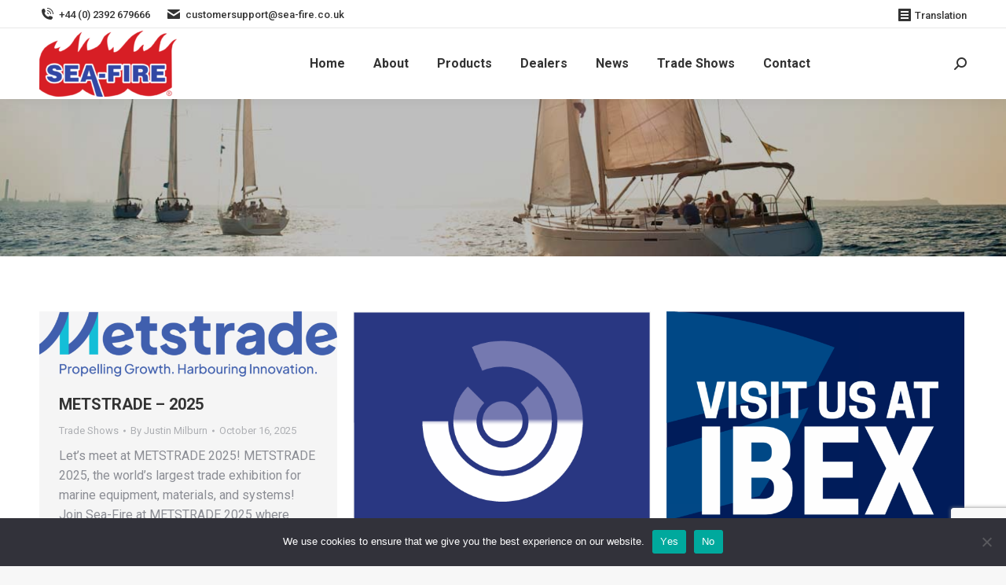

--- FILE ---
content_type: text/html; charset=UTF-8
request_url: https://sea-fire.co.uk/category/trade-shows/
body_size: 19143
content:
<!DOCTYPE html>
<!--[if !(IE 6) | !(IE 7) | !(IE 8)  ]><!-->
<html lang="en-US" class="no-js">
<!--<![endif]-->
<head>
	<meta charset="UTF-8" />
				<meta name="viewport" content="width=device-width, initial-scale=1, maximum-scale=1, user-scalable=0"/>
			<meta name="theme-color" content="#3247a4"/>	<link rel="profile" href="https://gmpg.org/xfn/11" />
	<meta name='robots' content='index, follow, max-image-preview:large, max-snippet:-1, max-video-preview:-1' />
	<style>img:is([sizes="auto" i], [sizes^="auto," i]) { contain-intrinsic-size: 3000px 1500px }</style>
	
	<!-- This site is optimized with the Yoast SEO plugin v26.5 - https://yoast.com/wordpress/plugins/seo/ -->
	<title>Trade Shows Archives - Sea-Fire Europe Ltd</title>
	<link rel="canonical" href="https://sea-fire.co.uk/category/trade-shows/" />
	<meta property="og:locale" content="en_US" />
	<meta property="og:type" content="article" />
	<meta property="og:title" content="Trade Shows Archives - Sea-Fire Europe Ltd" />
	<meta property="og:url" content="https://sea-fire.co.uk/category/trade-shows/" />
	<meta property="og:site_name" content="Sea-Fire Europe Ltd" />
	<meta name="twitter:card" content="summary_large_image" />
	<script type="application/ld+json" class="yoast-schema-graph">{"@context":"https://schema.org","@graph":[{"@type":"CollectionPage","@id":"https://sea-fire.co.uk/category/trade-shows/","url":"https://sea-fire.co.uk/category/trade-shows/","name":"Trade Shows Archives - Sea-Fire Europe Ltd","isPartOf":{"@id":"https://sea-fire.co.uk/#website"},"primaryImageOfPage":{"@id":"https://sea-fire.co.uk/category/trade-shows/#primaryimage"},"image":{"@id":"https://sea-fire.co.uk/category/trade-shows/#primaryimage"},"thumbnailUrl":"https://sea-fire.co.uk/wp-content/uploads/2025/09/metstrade-primary-logo-transparent-png.png","breadcrumb":{"@id":"https://sea-fire.co.uk/category/trade-shows/#breadcrumb"},"inLanguage":"en-US"},{"@type":"ImageObject","inLanguage":"en-US","@id":"https://sea-fire.co.uk/category/trade-shows/#primaryimage","url":"https://sea-fire.co.uk/wp-content/uploads/2025/09/metstrade-primary-logo-transparent-png.png","contentUrl":"https://sea-fire.co.uk/wp-content/uploads/2025/09/metstrade-primary-logo-transparent-png.png","width":1813,"height":399},{"@type":"BreadcrumbList","@id":"https://sea-fire.co.uk/category/trade-shows/#breadcrumb","itemListElement":[{"@type":"ListItem","position":1,"name":"Home","item":"https://sea-fire.co.uk/"},{"@type":"ListItem","position":2,"name":"Trade Shows"}]},{"@type":"WebSite","@id":"https://sea-fire.co.uk/#website","url":"https://sea-fire.co.uk/","name":"Sea-Fire Europe Ltd","description":"Marine fire protection systems","publisher":{"@id":"https://sea-fire.co.uk/#organization"},"potentialAction":[{"@type":"SearchAction","target":{"@type":"EntryPoint","urlTemplate":"https://sea-fire.co.uk/?s={search_term_string}"},"query-input":{"@type":"PropertyValueSpecification","valueRequired":true,"valueName":"search_term_string"}}],"inLanguage":"en-US"},{"@type":"Organization","@id":"https://sea-fire.co.uk/#organization","name":"Sea-Fire Europe Ltd","url":"https://sea-fire.co.uk/","logo":{"@type":"ImageObject","inLanguage":"en-US","@id":"https://sea-fire.co.uk/#/schema/logo/image/","url":"http://3.9.175.151/wp-content/uploads/2021/10/Sea-Fire_Solid-logo-e1635257216363.png","contentUrl":"http://3.9.175.151/wp-content/uploads/2021/10/Sea-Fire_Solid-logo-e1635257216363.png","width":175,"height":84,"caption":"Sea-Fire Europe Ltd"},"image":{"@id":"https://sea-fire.co.uk/#/schema/logo/image/"}}]}</script>
	<!-- / Yoast SEO plugin. -->


<link rel='dns-prefetch' href='//cdnjs.cloudflare.com' />
<link rel='dns-prefetch' href='//www.googletagmanager.com' />
<link rel='dns-prefetch' href='//maps.googleapis.com' />
<link rel='dns-prefetch' href='//fonts.googleapis.com' />
<link rel="alternate" type="application/rss+xml" title="Sea-Fire Europe Ltd &raquo; Feed" href="https://sea-fire.co.uk/feed/" />
<link rel="alternate" type="application/rss+xml" title="Sea-Fire Europe Ltd &raquo; Comments Feed" href="https://sea-fire.co.uk/comments/feed/" />
<link rel="alternate" type="application/rss+xml" title="Sea-Fire Europe Ltd &raquo; Trade Shows Category Feed" href="https://sea-fire.co.uk/category/trade-shows/feed/" />
<script>
window._wpemojiSettings = {"baseUrl":"https:\/\/s.w.org\/images\/core\/emoji\/16.0.1\/72x72\/","ext":".png","svgUrl":"https:\/\/s.w.org\/images\/core\/emoji\/16.0.1\/svg\/","svgExt":".svg","source":{"concatemoji":"https:\/\/sea-fire.co.uk\/wp-includes\/js\/wp-emoji-release.min.js?ver=7385077009c17a238f8fd7db840a16c9"}};
/*! This file is auto-generated */
!function(s,n){var o,i,e;function c(e){try{var t={supportTests:e,timestamp:(new Date).valueOf()};sessionStorage.setItem(o,JSON.stringify(t))}catch(e){}}function p(e,t,n){e.clearRect(0,0,e.canvas.width,e.canvas.height),e.fillText(t,0,0);var t=new Uint32Array(e.getImageData(0,0,e.canvas.width,e.canvas.height).data),a=(e.clearRect(0,0,e.canvas.width,e.canvas.height),e.fillText(n,0,0),new Uint32Array(e.getImageData(0,0,e.canvas.width,e.canvas.height).data));return t.every(function(e,t){return e===a[t]})}function u(e,t){e.clearRect(0,0,e.canvas.width,e.canvas.height),e.fillText(t,0,0);for(var n=e.getImageData(16,16,1,1),a=0;a<n.data.length;a++)if(0!==n.data[a])return!1;return!0}function f(e,t,n,a){switch(t){case"flag":return n(e,"\ud83c\udff3\ufe0f\u200d\u26a7\ufe0f","\ud83c\udff3\ufe0f\u200b\u26a7\ufe0f")?!1:!n(e,"\ud83c\udde8\ud83c\uddf6","\ud83c\udde8\u200b\ud83c\uddf6")&&!n(e,"\ud83c\udff4\udb40\udc67\udb40\udc62\udb40\udc65\udb40\udc6e\udb40\udc67\udb40\udc7f","\ud83c\udff4\u200b\udb40\udc67\u200b\udb40\udc62\u200b\udb40\udc65\u200b\udb40\udc6e\u200b\udb40\udc67\u200b\udb40\udc7f");case"emoji":return!a(e,"\ud83e\udedf")}return!1}function g(e,t,n,a){var r="undefined"!=typeof WorkerGlobalScope&&self instanceof WorkerGlobalScope?new OffscreenCanvas(300,150):s.createElement("canvas"),o=r.getContext("2d",{willReadFrequently:!0}),i=(o.textBaseline="top",o.font="600 32px Arial",{});return e.forEach(function(e){i[e]=t(o,e,n,a)}),i}function t(e){var t=s.createElement("script");t.src=e,t.defer=!0,s.head.appendChild(t)}"undefined"!=typeof Promise&&(o="wpEmojiSettingsSupports",i=["flag","emoji"],n.supports={everything:!0,everythingExceptFlag:!0},e=new Promise(function(e){s.addEventListener("DOMContentLoaded",e,{once:!0})}),new Promise(function(t){var n=function(){try{var e=JSON.parse(sessionStorage.getItem(o));if("object"==typeof e&&"number"==typeof e.timestamp&&(new Date).valueOf()<e.timestamp+604800&&"object"==typeof e.supportTests)return e.supportTests}catch(e){}return null}();if(!n){if("undefined"!=typeof Worker&&"undefined"!=typeof OffscreenCanvas&&"undefined"!=typeof URL&&URL.createObjectURL&&"undefined"!=typeof Blob)try{var e="postMessage("+g.toString()+"("+[JSON.stringify(i),f.toString(),p.toString(),u.toString()].join(",")+"));",a=new Blob([e],{type:"text/javascript"}),r=new Worker(URL.createObjectURL(a),{name:"wpTestEmojiSupports"});return void(r.onmessage=function(e){c(n=e.data),r.terminate(),t(n)})}catch(e){}c(n=g(i,f,p,u))}t(n)}).then(function(e){for(var t in e)n.supports[t]=e[t],n.supports.everything=n.supports.everything&&n.supports[t],"flag"!==t&&(n.supports.everythingExceptFlag=n.supports.everythingExceptFlag&&n.supports[t]);n.supports.everythingExceptFlag=n.supports.everythingExceptFlag&&!n.supports.flag,n.DOMReady=!1,n.readyCallback=function(){n.DOMReady=!0}}).then(function(){return e}).then(function(){var e;n.supports.everything||(n.readyCallback(),(e=n.source||{}).concatemoji?t(e.concatemoji):e.wpemoji&&e.twemoji&&(t(e.twemoji),t(e.wpemoji)))}))}((window,document),window._wpemojiSettings);
</script>
<style id='wp-emoji-styles-inline-css'>

	img.wp-smiley, img.emoji {
		display: inline !important;
		border: none !important;
		box-shadow: none !important;
		height: 1em !important;
		width: 1em !important;
		margin: 0 0.07em !important;
		vertical-align: -0.1em !important;
		background: none !important;
		padding: 0 !important;
	}
</style>
<style id='classic-theme-styles-inline-css'>
/*! This file is auto-generated */
.wp-block-button__link{color:#fff;background-color:#32373c;border-radius:9999px;box-shadow:none;text-decoration:none;padding:calc(.667em + 2px) calc(1.333em + 2px);font-size:1.125em}.wp-block-file__button{background:#32373c;color:#fff;text-decoration:none}
</style>
<style id='global-styles-inline-css'>
:root{--wp--preset--aspect-ratio--square: 1;--wp--preset--aspect-ratio--4-3: 4/3;--wp--preset--aspect-ratio--3-4: 3/4;--wp--preset--aspect-ratio--3-2: 3/2;--wp--preset--aspect-ratio--2-3: 2/3;--wp--preset--aspect-ratio--16-9: 16/9;--wp--preset--aspect-ratio--9-16: 9/16;--wp--preset--color--black: #000000;--wp--preset--color--cyan-bluish-gray: #abb8c3;--wp--preset--color--white: #FFF;--wp--preset--color--pale-pink: #f78da7;--wp--preset--color--vivid-red: #cf2e2e;--wp--preset--color--luminous-vivid-orange: #ff6900;--wp--preset--color--luminous-vivid-amber: #fcb900;--wp--preset--color--light-green-cyan: #7bdcb5;--wp--preset--color--vivid-green-cyan: #00d084;--wp--preset--color--pale-cyan-blue: #8ed1fc;--wp--preset--color--vivid-cyan-blue: #0693e3;--wp--preset--color--vivid-purple: #9b51e0;--wp--preset--color--accent: #3247a4;--wp--preset--color--dark-gray: #111;--wp--preset--color--light-gray: #767676;--wp--preset--gradient--vivid-cyan-blue-to-vivid-purple: linear-gradient(135deg,rgba(6,147,227,1) 0%,rgb(155,81,224) 100%);--wp--preset--gradient--light-green-cyan-to-vivid-green-cyan: linear-gradient(135deg,rgb(122,220,180) 0%,rgb(0,208,130) 100%);--wp--preset--gradient--luminous-vivid-amber-to-luminous-vivid-orange: linear-gradient(135deg,rgba(252,185,0,1) 0%,rgba(255,105,0,1) 100%);--wp--preset--gradient--luminous-vivid-orange-to-vivid-red: linear-gradient(135deg,rgba(255,105,0,1) 0%,rgb(207,46,46) 100%);--wp--preset--gradient--very-light-gray-to-cyan-bluish-gray: linear-gradient(135deg,rgb(238,238,238) 0%,rgb(169,184,195) 100%);--wp--preset--gradient--cool-to-warm-spectrum: linear-gradient(135deg,rgb(74,234,220) 0%,rgb(151,120,209) 20%,rgb(207,42,186) 40%,rgb(238,44,130) 60%,rgb(251,105,98) 80%,rgb(254,248,76) 100%);--wp--preset--gradient--blush-light-purple: linear-gradient(135deg,rgb(255,206,236) 0%,rgb(152,150,240) 100%);--wp--preset--gradient--blush-bordeaux: linear-gradient(135deg,rgb(254,205,165) 0%,rgb(254,45,45) 50%,rgb(107,0,62) 100%);--wp--preset--gradient--luminous-dusk: linear-gradient(135deg,rgb(255,203,112) 0%,rgb(199,81,192) 50%,rgb(65,88,208) 100%);--wp--preset--gradient--pale-ocean: linear-gradient(135deg,rgb(255,245,203) 0%,rgb(182,227,212) 50%,rgb(51,167,181) 100%);--wp--preset--gradient--electric-grass: linear-gradient(135deg,rgb(202,248,128) 0%,rgb(113,206,126) 100%);--wp--preset--gradient--midnight: linear-gradient(135deg,rgb(2,3,129) 0%,rgb(40,116,252) 100%);--wp--preset--font-size--small: 13px;--wp--preset--font-size--medium: 20px;--wp--preset--font-size--large: 36px;--wp--preset--font-size--x-large: 42px;--wp--preset--spacing--20: 0.44rem;--wp--preset--spacing--30: 0.67rem;--wp--preset--spacing--40: 1rem;--wp--preset--spacing--50: 1.5rem;--wp--preset--spacing--60: 2.25rem;--wp--preset--spacing--70: 3.38rem;--wp--preset--spacing--80: 5.06rem;--wp--preset--shadow--natural: 6px 6px 9px rgba(0, 0, 0, 0.2);--wp--preset--shadow--deep: 12px 12px 50px rgba(0, 0, 0, 0.4);--wp--preset--shadow--sharp: 6px 6px 0px rgba(0, 0, 0, 0.2);--wp--preset--shadow--outlined: 6px 6px 0px -3px rgba(255, 255, 255, 1), 6px 6px rgba(0, 0, 0, 1);--wp--preset--shadow--crisp: 6px 6px 0px rgba(0, 0, 0, 1);}:where(.is-layout-flex){gap: 0.5em;}:where(.is-layout-grid){gap: 0.5em;}body .is-layout-flex{display: flex;}.is-layout-flex{flex-wrap: wrap;align-items: center;}.is-layout-flex > :is(*, div){margin: 0;}body .is-layout-grid{display: grid;}.is-layout-grid > :is(*, div){margin: 0;}:where(.wp-block-columns.is-layout-flex){gap: 2em;}:where(.wp-block-columns.is-layout-grid){gap: 2em;}:where(.wp-block-post-template.is-layout-flex){gap: 1.25em;}:where(.wp-block-post-template.is-layout-grid){gap: 1.25em;}.has-black-color{color: var(--wp--preset--color--black) !important;}.has-cyan-bluish-gray-color{color: var(--wp--preset--color--cyan-bluish-gray) !important;}.has-white-color{color: var(--wp--preset--color--white) !important;}.has-pale-pink-color{color: var(--wp--preset--color--pale-pink) !important;}.has-vivid-red-color{color: var(--wp--preset--color--vivid-red) !important;}.has-luminous-vivid-orange-color{color: var(--wp--preset--color--luminous-vivid-orange) !important;}.has-luminous-vivid-amber-color{color: var(--wp--preset--color--luminous-vivid-amber) !important;}.has-light-green-cyan-color{color: var(--wp--preset--color--light-green-cyan) !important;}.has-vivid-green-cyan-color{color: var(--wp--preset--color--vivid-green-cyan) !important;}.has-pale-cyan-blue-color{color: var(--wp--preset--color--pale-cyan-blue) !important;}.has-vivid-cyan-blue-color{color: var(--wp--preset--color--vivid-cyan-blue) !important;}.has-vivid-purple-color{color: var(--wp--preset--color--vivid-purple) !important;}.has-black-background-color{background-color: var(--wp--preset--color--black) !important;}.has-cyan-bluish-gray-background-color{background-color: var(--wp--preset--color--cyan-bluish-gray) !important;}.has-white-background-color{background-color: var(--wp--preset--color--white) !important;}.has-pale-pink-background-color{background-color: var(--wp--preset--color--pale-pink) !important;}.has-vivid-red-background-color{background-color: var(--wp--preset--color--vivid-red) !important;}.has-luminous-vivid-orange-background-color{background-color: var(--wp--preset--color--luminous-vivid-orange) !important;}.has-luminous-vivid-amber-background-color{background-color: var(--wp--preset--color--luminous-vivid-amber) !important;}.has-light-green-cyan-background-color{background-color: var(--wp--preset--color--light-green-cyan) !important;}.has-vivid-green-cyan-background-color{background-color: var(--wp--preset--color--vivid-green-cyan) !important;}.has-pale-cyan-blue-background-color{background-color: var(--wp--preset--color--pale-cyan-blue) !important;}.has-vivid-cyan-blue-background-color{background-color: var(--wp--preset--color--vivid-cyan-blue) !important;}.has-vivid-purple-background-color{background-color: var(--wp--preset--color--vivid-purple) !important;}.has-black-border-color{border-color: var(--wp--preset--color--black) !important;}.has-cyan-bluish-gray-border-color{border-color: var(--wp--preset--color--cyan-bluish-gray) !important;}.has-white-border-color{border-color: var(--wp--preset--color--white) !important;}.has-pale-pink-border-color{border-color: var(--wp--preset--color--pale-pink) !important;}.has-vivid-red-border-color{border-color: var(--wp--preset--color--vivid-red) !important;}.has-luminous-vivid-orange-border-color{border-color: var(--wp--preset--color--luminous-vivid-orange) !important;}.has-luminous-vivid-amber-border-color{border-color: var(--wp--preset--color--luminous-vivid-amber) !important;}.has-light-green-cyan-border-color{border-color: var(--wp--preset--color--light-green-cyan) !important;}.has-vivid-green-cyan-border-color{border-color: var(--wp--preset--color--vivid-green-cyan) !important;}.has-pale-cyan-blue-border-color{border-color: var(--wp--preset--color--pale-cyan-blue) !important;}.has-vivid-cyan-blue-border-color{border-color: var(--wp--preset--color--vivid-cyan-blue) !important;}.has-vivid-purple-border-color{border-color: var(--wp--preset--color--vivid-purple) !important;}.has-vivid-cyan-blue-to-vivid-purple-gradient-background{background: var(--wp--preset--gradient--vivid-cyan-blue-to-vivid-purple) !important;}.has-light-green-cyan-to-vivid-green-cyan-gradient-background{background: var(--wp--preset--gradient--light-green-cyan-to-vivid-green-cyan) !important;}.has-luminous-vivid-amber-to-luminous-vivid-orange-gradient-background{background: var(--wp--preset--gradient--luminous-vivid-amber-to-luminous-vivid-orange) !important;}.has-luminous-vivid-orange-to-vivid-red-gradient-background{background: var(--wp--preset--gradient--luminous-vivid-orange-to-vivid-red) !important;}.has-very-light-gray-to-cyan-bluish-gray-gradient-background{background: var(--wp--preset--gradient--very-light-gray-to-cyan-bluish-gray) !important;}.has-cool-to-warm-spectrum-gradient-background{background: var(--wp--preset--gradient--cool-to-warm-spectrum) !important;}.has-blush-light-purple-gradient-background{background: var(--wp--preset--gradient--blush-light-purple) !important;}.has-blush-bordeaux-gradient-background{background: var(--wp--preset--gradient--blush-bordeaux) !important;}.has-luminous-dusk-gradient-background{background: var(--wp--preset--gradient--luminous-dusk) !important;}.has-pale-ocean-gradient-background{background: var(--wp--preset--gradient--pale-ocean) !important;}.has-electric-grass-gradient-background{background: var(--wp--preset--gradient--electric-grass) !important;}.has-midnight-gradient-background{background: var(--wp--preset--gradient--midnight) !important;}.has-small-font-size{font-size: var(--wp--preset--font-size--small) !important;}.has-medium-font-size{font-size: var(--wp--preset--font-size--medium) !important;}.has-large-font-size{font-size: var(--wp--preset--font-size--large) !important;}.has-x-large-font-size{font-size: var(--wp--preset--font-size--x-large) !important;}
:where(.wp-block-post-template.is-layout-flex){gap: 1.25em;}:where(.wp-block-post-template.is-layout-grid){gap: 1.25em;}
:where(.wp-block-columns.is-layout-flex){gap: 2em;}:where(.wp-block-columns.is-layout-grid){gap: 2em;}
:root :where(.wp-block-pullquote){font-size: 1.5em;line-height: 1.6;}
</style>
<link rel='stylesheet' id='contact-form-7-css' href='https://sea-fire.co.uk/wp-content/plugins/contact-form-7/includes/css/styles.css?ver=6.1.4' media='all' />
<link rel='stylesheet' id='cookie-notice-front-css' href='https://sea-fire.co.uk/wp-content/plugins/cookie-notice/css/front.min.css?ver=2.5.10' media='all' />
<link rel='stylesheet' id='go-pricing-styles-css' href='https://sea-fire.co.uk/wp-content/plugins/go_pricing/assets/css/go_pricing_styles.css?ver=3.4' media='all' />
<style id='woocommerce-inline-inline-css'>
.woocommerce form .form-row .required { visibility: visible; }
</style>
<link rel='stylesheet' id='wpsl-styles-css' href='https://sea-fire.co.uk/wp-content/plugins/wp-store-locator/css/styles.min.css?ver=2.2.261' media='all' />
<link rel='stylesheet' id='brands-styles-css' href='https://sea-fire.co.uk/wp-content/plugins/woocommerce/assets/css/brands.css?ver=10.3.7' media='all' />
<link rel='stylesheet' id='wp-members-css' href='https://sea-fire.co.uk/wp-content/plugins/wp-members/assets/css/forms/generic-no-float.min.css?ver=3.5.4.3' media='all' />
<link rel='stylesheet' id='the7-font-css' href='https://sea-fire.co.uk/wp-content/themes/dt-the7/fonts/icomoon-the7-font/icomoon-the7-font.min.css?ver=14.0.1' media='all' />
<link rel='stylesheet' id='the7-awesome-fonts-css' href='https://sea-fire.co.uk/wp-content/themes/dt-the7/fonts/FontAwesome/css/all.min.css?ver=14.0.1' media='all' />
<link rel='stylesheet' id='js_composer_front-css' href='//sea-fire.co.uk/wp-content/uploads/js_composer/js_composer_front_custom.css?ver=7.7.2' media='all' />
<link rel='stylesheet' id='dt-web-fonts-css' href='https://fonts.googleapis.com/css?family=Roboto:400,500,600,700%7COpen+Sans:400,600,700' media='all' />
<link rel='stylesheet' id='dt-main-css' href='https://sea-fire.co.uk/wp-content/themes/dt-the7/css/main.min.css?ver=14.0.1' media='all' />
<style id='dt-main-inline-css'>
body #load {
  display: block;
  height: 100%;
  overflow: hidden;
  position: fixed;
  width: 100%;
  z-index: 9901;
  opacity: 1;
  visibility: visible;
  transition: all .35s ease-out;
}
.load-wrap {
  width: 100%;
  height: 100%;
  background-position: center center;
  background-repeat: no-repeat;
  text-align: center;
  display: -ms-flexbox;
  display: -ms-flex;
  display: flex;
  -ms-align-items: center;
  -ms-flex-align: center;
  align-items: center;
  -ms-flex-flow: column wrap;
  flex-flow: column wrap;
  -ms-flex-pack: center;
  -ms-justify-content: center;
  justify-content: center;
}
.load-wrap > svg {
  position: absolute;
  top: 50%;
  left: 50%;
  transform: translate(-50%,-50%);
}
#load {
  background: var(--the7-elementor-beautiful-loading-bg,#ffffff);
  --the7-beautiful-spinner-color2: var(--the7-beautiful-spinner-color,rgba(51,51,51,0.25));
}

</style>
<link rel='stylesheet' id='the7-custom-scrollbar-css' href='https://sea-fire.co.uk/wp-content/themes/dt-the7/lib/custom-scrollbar/custom-scrollbar.min.css?ver=14.0.1' media='all' />
<link rel='stylesheet' id='the7-wpbakery-css' href='https://sea-fire.co.uk/wp-content/themes/dt-the7/css/wpbakery.min.css?ver=14.0.1' media='all' />
<link rel='stylesheet' id='the7-core-css' href='https://sea-fire.co.uk/wp-content/plugins/dt-the7-core/assets/css/post-type.min.css?ver=2.7.12' media='all' />
<link rel='stylesheet' id='the7-css-vars-css' href='https://sea-fire.co.uk/wp-content/uploads/the7-css/css-vars.css?ver=b0a7dfd30888' media='all' />
<link rel='stylesheet' id='dt-custom-css' href='https://sea-fire.co.uk/wp-content/uploads/the7-css/custom.css?ver=b0a7dfd30888' media='all' />
<link rel='stylesheet' id='wc-dt-custom-css' href='https://sea-fire.co.uk/wp-content/uploads/the7-css/compatibility/wc-dt-custom.css?ver=b0a7dfd30888' media='all' />
<link rel='stylesheet' id='dt-media-css' href='https://sea-fire.co.uk/wp-content/uploads/the7-css/media.css?ver=b0a7dfd30888' media='all' />
<link rel='stylesheet' id='the7-mega-menu-css' href='https://sea-fire.co.uk/wp-content/uploads/the7-css/mega-menu.css?ver=b0a7dfd30888' media='all' />
<link rel='stylesheet' id='the7-elements-albums-portfolio-css' href='https://sea-fire.co.uk/wp-content/uploads/the7-css/the7-elements-albums-portfolio.css?ver=b0a7dfd30888' media='all' />
<link rel='stylesheet' id='the7-elements-css' href='https://sea-fire.co.uk/wp-content/uploads/the7-css/post-type-dynamic.css?ver=b0a7dfd30888' media='all' />
<link rel='stylesheet' id='style-css' href='https://sea-fire.co.uk/wp-content/themes/dt-the7/style.css?ver=14.0.1' media='all' />
<link rel='stylesheet' id='ultimate-vc-addons-style-min-css' href='https://sea-fire.co.uk/wp-content/plugins/Ultimate_VC_Addons/assets/min-css/ultimate.min.css?ver=3.21.2' media='all' />
<link rel='stylesheet' id='ultimate-vc-addons-icons-css' href='https://sea-fire.co.uk/wp-content/plugins/Ultimate_VC_Addons/assets/css/icons.css?ver=3.21.2' media='all' />
<link rel='stylesheet' id='ultimate-vc-addons-vidcons-css' href='https://sea-fire.co.uk/wp-content/plugins/Ultimate_VC_Addons/assets/fonts/vidcons.css?ver=3.21.2' media='all' />
<script src="https://sea-fire.co.uk/wp-includes/js/jquery/jquery.min.js?ver=3.7.1" id="jquery-core-js"></script>
<script src="https://sea-fire.co.uk/wp-includes/js/jquery/jquery-migrate.min.js?ver=3.4.1" id="jquery-migrate-js"></script>
<script id="cookie-notice-front-js-before">
var cnArgs = {"ajaxUrl":"https:\/\/sea-fire.co.uk\/wp-admin\/admin-ajax.php","nonce":"af0380d6c7","hideEffect":"fade","position":"bottom","onScroll":false,"onScrollOffset":100,"onClick":false,"cookieName":"cookie_notice_accepted","cookieTime":2592000,"cookieTimeRejected":2592000,"globalCookie":false,"redirection":false,"cache":false,"revokeCookies":false,"revokeCookiesOpt":"automatic"};
</script>
<script src="https://sea-fire.co.uk/wp-content/plugins/cookie-notice/js/front.min.js?ver=2.5.10" id="cookie-notice-front-js"></script>
<script id="gw-tweenmax-js-before">
var oldGS=window.GreenSockGlobals,oldGSQueue=window._gsQueue,oldGSDefine=window._gsDefine;window._gsDefine=null;delete(window._gsDefine);var gwGS=window.GreenSockGlobals={};
</script>
<script src="https://cdnjs.cloudflare.com/ajax/libs/gsap/1.11.2/TweenMax.min.js" id="gw-tweenmax-js"></script>
<script id="gw-tweenmax-js-after">
try{window.GreenSockGlobals=null;window._gsQueue=null;window._gsDefine=null;delete(window.GreenSockGlobals);delete(window._gsQueue);delete(window._gsDefine);window.GreenSockGlobals=oldGS;window._gsQueue=oldGSQueue;window._gsDefine=oldGSDefine;}catch(e){}
</script>
<script src="https://sea-fire.co.uk/wp-content/plugins/woocommerce/assets/js/jquery-blockui/jquery.blockUI.min.js?ver=2.7.0-wc.10.3.7" id="wc-jquery-blockui-js" data-wp-strategy="defer"></script>
<script id="wc-add-to-cart-js-extra">
var wc_add_to_cart_params = {"ajax_url":"\/wp-admin\/admin-ajax.php","wc_ajax_url":"\/?wc-ajax=%%endpoint%%","i18n_view_cart":"View cart","cart_url":"https:\/\/sea-fire.co.uk\/shop-2\/cart\/","is_cart":"","cart_redirect_after_add":"no"};
</script>
<script src="https://sea-fire.co.uk/wp-content/plugins/woocommerce/assets/js/frontend/add-to-cart.min.js?ver=10.3.7" id="wc-add-to-cart-js" data-wp-strategy="defer"></script>
<script src="https://sea-fire.co.uk/wp-content/plugins/woocommerce/assets/js/js-cookie/js.cookie.min.js?ver=2.1.4-wc.10.3.7" id="wc-js-cookie-js" defer data-wp-strategy="defer"></script>
<script id="woocommerce-js-extra">
var woocommerce_params = {"ajax_url":"\/wp-admin\/admin-ajax.php","wc_ajax_url":"\/?wc-ajax=%%endpoint%%","i18n_password_show":"Show password","i18n_password_hide":"Hide password"};
</script>
<script src="https://sea-fire.co.uk/wp-content/plugins/woocommerce/assets/js/frontend/woocommerce.min.js?ver=10.3.7" id="woocommerce-js" defer data-wp-strategy="defer"></script>
<script src="https://sea-fire.co.uk/wp-content/plugins/js_composer/assets/js/vendors/woocommerce-add-to-cart.js?ver=7.7.2" id="vc_woocommerce-add-to-cart-js-js"></script>
<script id="dt-above-fold-js-extra">
var dtLocal = {"themeUrl":"https:\/\/sea-fire.co.uk\/wp-content\/themes\/dt-the7","passText":"To view this protected post, enter the password below:","moreButtonText":{"loading":"Loading...","loadMore":"Load more"},"postID":"58309","ajaxurl":"https:\/\/sea-fire.co.uk\/wp-admin\/admin-ajax.php","REST":{"baseUrl":"https:\/\/sea-fire.co.uk\/wp-json\/the7\/v1","endpoints":{"sendMail":"\/send-mail"}},"contactMessages":{"required":"One or more fields have an error. Please check and try again.","terms":"Please accept the privacy policy.","fillTheCaptchaError":"Please, fill the captcha."},"captchaSiteKey":"","ajaxNonce":"d4be4a1951","pageData":{"type":"archive","template":"archive","layout":"masonry"},"themeSettings":{"smoothScroll":"off","lazyLoading":false,"desktopHeader":{"height":90},"ToggleCaptionEnabled":"disabled","ToggleCaption":"Navigation","floatingHeader":{"showAfter":94,"showMenu":true,"height":60,"logo":{"showLogo":true,"html":"<img class=\" preload-me\" src=\"https:\/\/sea-fire.co.uk\/wp-content\/uploads\/2021\/10\/Sea-Fire_Solid-logo-1-e1635275111239.png\" srcset=\"https:\/\/sea-fire.co.uk\/wp-content\/uploads\/2021\/10\/Sea-Fire_Solid-logo-1-e1635275111239.png 123w\" width=\"123\" height=\"59\"   sizes=\"123px\" alt=\"Sea-Fire Europe Ltd\" \/>","url":"https:\/\/sea-fire.co.uk\/"}},"topLine":{"floatingTopLine":{"logo":{"showLogo":false,"html":""}}},"mobileHeader":{"firstSwitchPoint":992,"secondSwitchPoint":778,"firstSwitchPointHeight":60,"secondSwitchPointHeight":60,"mobileToggleCaptionEnabled":"disabled","mobileToggleCaption":"Menu"},"stickyMobileHeaderFirstSwitch":{"logo":{"html":"<img class=\" preload-me\" src=\"https:\/\/sea-fire.co.uk\/wp-content\/uploads\/2021\/10\/Sea-Fire_Solid-logo-e1635257216363.png\" srcset=\"https:\/\/sea-fire.co.uk\/wp-content\/uploads\/2021\/10\/Sea-Fire_Solid-logo-e1635257216363.png 175w, https:\/\/sea-fire.co.uk\/wp-content\/uploads\/2021\/10\/Sea-Fire_Solid-logo-e1635257216363.png 175w\" width=\"175\" height=\"84\"   sizes=\"175px\" alt=\"Sea-Fire Europe Ltd\" \/>"}},"stickyMobileHeaderSecondSwitch":{"logo":{"html":"<img class=\" preload-me\" src=\"https:\/\/sea-fire.co.uk\/wp-content\/uploads\/2021\/10\/Sea-Fire_Solid-logo-e1635257216363.png\" srcset=\"https:\/\/sea-fire.co.uk\/wp-content\/uploads\/2021\/10\/Sea-Fire_Solid-logo-e1635257216363.png 175w, https:\/\/sea-fire.co.uk\/wp-content\/uploads\/2021\/10\/Sea-Fire_Solid-logo-e1635257216363.png 175w\" width=\"175\" height=\"84\"   sizes=\"175px\" alt=\"Sea-Fire Europe Ltd\" \/>"}},"sidebar":{"switchPoint":992},"boxedWidth":"1280px"},"VCMobileScreenWidth":"778","wcCartFragmentHash":"6749e2d2c3ca796caaa67f9a97fc1f39"};
var dtShare = {"shareButtonText":{"facebook":"Share on Facebook","twitter":"Share on X","pinterest":"Pin it","linkedin":"Share on Linkedin","whatsapp":"Share on Whatsapp"},"overlayOpacity":"85"};
</script>
<script src="https://sea-fire.co.uk/wp-content/themes/dt-the7/js/above-the-fold.min.js?ver=14.0.1" id="dt-above-fold-js"></script>
<script src="https://sea-fire.co.uk/wp-content/themes/dt-the7/js/compatibility/woocommerce/woocommerce.min.js?ver=14.0.1" id="dt-woocommerce-js"></script>

<!-- Google tag (gtag.js) snippet added by Site Kit -->
<!-- Google Analytics snippet added by Site Kit -->
<script src="https://www.googletagmanager.com/gtag/js?id=GT-WKGFMKQ" id="google_gtagjs-js" async></script>
<script id="google_gtagjs-js-after">
window.dataLayer = window.dataLayer || [];function gtag(){dataLayer.push(arguments);}
gtag("set","linker",{"domains":["sea-fire.co.uk"]});
gtag("js", new Date());
gtag("set", "developer_id.dZTNiMT", true);
gtag("config", "GT-WKGFMKQ");
</script>
<script src="https://sea-fire.co.uk/wp-content/plugins/Ultimate_VC_Addons/assets/min-js/modernizr-custom.min.js?ver=3.21.2" id="ultimate-vc-addons-modernizr-js"></script>
<script src="https://sea-fire.co.uk/wp-content/plugins/Ultimate_VC_Addons/assets/min-js/jquery-ui.min.js?ver=3.21.2" id="jquery_ui-js"></script>
<script src="https://maps.googleapis.com/maps/api/js" id="ultimate-vc-addons-googleapis-js"></script>
<script src="https://sea-fire.co.uk/wp-includes/js/jquery/ui/core.min.js?ver=1.13.3" id="jquery-ui-core-js"></script>
<script src="https://sea-fire.co.uk/wp-includes/js/jquery/ui/mouse.min.js?ver=1.13.3" id="jquery-ui-mouse-js"></script>
<script src="https://sea-fire.co.uk/wp-includes/js/jquery/ui/slider.min.js?ver=1.13.3" id="jquery-ui-slider-js"></script>
<script src="https://sea-fire.co.uk/wp-content/plugins/Ultimate_VC_Addons/assets/min-js/jquery-ui-labeledslider.min.js?ver=3.21.2" id="ultimate-vc-addons_range_tick-js"></script>
<script src="https://sea-fire.co.uk/wp-content/plugins/Ultimate_VC_Addons/assets/min-js/ultimate.min.js?ver=3.21.2" id="ultimate-vc-addons-script-js"></script>
<script src="https://sea-fire.co.uk/wp-content/plugins/Ultimate_VC_Addons/assets/min-js/modal-all.min.js?ver=3.21.2" id="ultimate-vc-addons-modal-all-js"></script>
<script src="https://sea-fire.co.uk/wp-content/plugins/Ultimate_VC_Addons/assets/min-js/jparallax.min.js?ver=3.21.2" id="ultimate-vc-addons-jquery.shake-js"></script>
<script src="https://sea-fire.co.uk/wp-content/plugins/Ultimate_VC_Addons/assets/min-js/vhparallax.min.js?ver=3.21.2" id="ultimate-vc-addons-jquery.vhparallax-js"></script>
<script src="https://sea-fire.co.uk/wp-content/plugins/Ultimate_VC_Addons/assets/min-js/ultimate_bg.min.js?ver=3.21.2" id="ultimate-vc-addons-row-bg-js"></script>
<script src="https://sea-fire.co.uk/wp-content/plugins/Ultimate_VC_Addons/assets/min-js/mb-YTPlayer.min.js?ver=3.21.2" id="ultimate-vc-addons-jquery.ytplayer-js"></script>
<script></script><link rel="https://api.w.org/" href="https://sea-fire.co.uk/wp-json/" /><link rel="alternate" title="JSON" type="application/json" href="https://sea-fire.co.uk/wp-json/wp/v2/categories/518" /><link rel="EditURI" type="application/rsd+xml" title="RSD" href="https://sea-fire.co.uk/xmlrpc.php?rsd" />

<meta name="generator" content="Site Kit by Google 1.167.0" />	<noscript><style>.woocommerce-product-gallery{ opacity: 1 !important; }</style></noscript>
	<meta name="generator" content="Powered by WPBakery Page Builder - drag and drop page builder for WordPress."/>
<meta name="generator" content="Powered by Slider Revolution 6.7.38 - responsive, Mobile-Friendly Slider Plugin for WordPress with comfortable drag and drop interface." />
<script type="text/javascript" id="the7-loader-script">
document.addEventListener("DOMContentLoaded", function(event) {
	var load = document.getElementById("load");
	if(!load.classList.contains('loader-removed')){
		var removeLoading = setTimeout(function() {
			load.className += " loader-removed";
		}, 300);
	}
});
</script>
		<link rel="icon" href="https://sea-fire.co.uk/wp-content/uploads/2021/09/logo-150x85.png" sizes="32x32" />
<link rel="icon" href="https://sea-fire.co.uk/wp-content/uploads/2021/09/logo.png" sizes="192x192" />
<link rel="apple-touch-icon" href="https://sea-fire.co.uk/wp-content/uploads/2021/09/logo.png" />
<meta name="msapplication-TileImage" content="https://sea-fire.co.uk/wp-content/uploads/2021/09/logo.png" />
<script>function setREVStartSize(e){
			//window.requestAnimationFrame(function() {
				window.RSIW = window.RSIW===undefined ? window.innerWidth : window.RSIW;
				window.RSIH = window.RSIH===undefined ? window.innerHeight : window.RSIH;
				try {
					var pw = document.getElementById(e.c).parentNode.offsetWidth,
						newh;
					pw = pw===0 || isNaN(pw) || (e.l=="fullwidth" || e.layout=="fullwidth") ? window.RSIW : pw;
					e.tabw = e.tabw===undefined ? 0 : parseInt(e.tabw);
					e.thumbw = e.thumbw===undefined ? 0 : parseInt(e.thumbw);
					e.tabh = e.tabh===undefined ? 0 : parseInt(e.tabh);
					e.thumbh = e.thumbh===undefined ? 0 : parseInt(e.thumbh);
					e.tabhide = e.tabhide===undefined ? 0 : parseInt(e.tabhide);
					e.thumbhide = e.thumbhide===undefined ? 0 : parseInt(e.thumbhide);
					e.mh = e.mh===undefined || e.mh=="" || e.mh==="auto" ? 0 : parseInt(e.mh,0);
					if(e.layout==="fullscreen" || e.l==="fullscreen")
						newh = Math.max(e.mh,window.RSIH);
					else{
						e.gw = Array.isArray(e.gw) ? e.gw : [e.gw];
						for (var i in e.rl) if (e.gw[i]===undefined || e.gw[i]===0) e.gw[i] = e.gw[i-1];
						e.gh = e.el===undefined || e.el==="" || (Array.isArray(e.el) && e.el.length==0)? e.gh : e.el;
						e.gh = Array.isArray(e.gh) ? e.gh : [e.gh];
						for (var i in e.rl) if (e.gh[i]===undefined || e.gh[i]===0) e.gh[i] = e.gh[i-1];
											
						var nl = new Array(e.rl.length),
							ix = 0,
							sl;
						e.tabw = e.tabhide>=pw ? 0 : e.tabw;
						e.thumbw = e.thumbhide>=pw ? 0 : e.thumbw;
						e.tabh = e.tabhide>=pw ? 0 : e.tabh;
						e.thumbh = e.thumbhide>=pw ? 0 : e.thumbh;
						for (var i in e.rl) nl[i] = e.rl[i]<window.RSIW ? 0 : e.rl[i];
						sl = nl[0];
						for (var i in nl) if (sl>nl[i] && nl[i]>0) { sl = nl[i]; ix=i;}
						var m = pw>(e.gw[ix]+e.tabw+e.thumbw) ? 1 : (pw-(e.tabw+e.thumbw)) / (e.gw[ix]);
						newh =  (e.gh[ix] * m) + (e.tabh + e.thumbh);
					}
					var el = document.getElementById(e.c);
					if (el!==null && el) el.style.height = newh+"px";
					el = document.getElementById(e.c+"_wrapper");
					if (el!==null && el) {
						el.style.height = newh+"px";
						el.style.display = "block";
					}
				} catch(e){
					console.log("Failure at Presize of Slider:" + e)
				}
			//});
		  };</script>
		<style id="wp-custom-css">
			.broken_link, a.broken_link {
    text-decoration: underline;
}		</style>
		<noscript><style> .wpb_animate_when_almost_visible { opacity: 1; }</style></noscript><style id='the7-custom-inline-css' type='text/css'>
.sub-nav .menu-item i.fa,
.sub-nav .menu-item i.fas,
.sub-nav .menu-item i.far,
.sub-nav .menu-item i.fab {
	text-align: center;
	width: 1.25em;
}

.wpcf7-form-control {
height: auto;
}

.sub-nav>li span.menu-text {
    color: inherit !important;
}

.masthead.inline-header.center.light-preset-color.widgets.full-height.shadow-decoration.shadow-mobile-header-decoration.small-mobile-menu-icon.dt-parent-menu-clickable.show-sub-menu-on-hover.show-device-logo.show-mobile-logo.sticky-off.fixed-masthead {
    background-color: rgba(0, 0, 0, 0.55) !important;
}

form.woocommerce-ordering {
    display: none;
}

li.cat-item.cat-item-15 {
    display: none;
}

.product .woo-buttons-on-img {
    max-height: 350px;
}

.woocommerce-widget-layered-nav-list li {
    display: inline-block;
}
.inv {
    display: none;
}

@media only screen and (min-width: 800px) {
  .mobile {
    display:none !important;
  }
}

.single .post:not(.type-event) .post-thumbnail img {
    width: 30%;
}

.footer #woocommerce_layered_nav-3,.footer #woocommerce_product_categories-4{
display:none;}


.dt-btn:not(.btn-light):not(.light-bg-btn):not(.outline-btn):not(.outline-bg-btn):not(.btn-custom-style), .mec-event-footer .mec-booking-button, .give-btn.give-btn-reveal, .give-submit.give-btn {
    background: #3247a4;
}

#footer.solid-bg {
    background: #3247a4;
}

.footer .widget {
    color: white;
}

.footer .widget a, .footer .widget .post-content .text-secondary {
    color: white;
}

.accent-gradient .dt-testimonials-shortcode .testimonial-vcard .text-secondary {
    color: #3247a4;
}

.l-to-r-line > li > a i.underline {
    background: #3247a4;
}



.page-title h1, .page-title h1 *, .page-title h1 a:hover, #page .page-title .entry-title {
    color: rgb(0,0,0,0);
}

.woocommerce-Tabs-panel--description a:before {
    width: 32px;
    height: 32px;
    background: url(http://wwwimages.adobe.com/content/dam/acom/en/legal/images/badges/Adobe_PDF_file_icon_32x32.png);
    display: inline-block;
    content: ' ';
}

.woocommerce-tabs {
    clear: inherit;
}

.woocommerce div.product div.images.woocommerce-product-gallery {
    padding-bottom: 200px;
}

.transparent .top-bar-bg {
    background: rgba(255,255,255,0.9)!important;
}

.masthead.inline-header.center.light-preset-color.widgets.full-height.shadow-decoration.shadow-mobile-header-decoration.small-mobile-menu-icon.dt-parent-menu-clickable.show-sub-menu-on-hover.show-device-logo.show-mobile-logo.sticky-off.fixed-masthead {
    background: rgba(255,255,255,0.9)!important;
}

.light-preset-color.masthead:not(#phantom):not(.sticky-on) .main-nav > li > a, .light-preset-color.masthead:not(#phantom):not(.sticky-on) .main-nav > li > a .menu-text, .light-preset-color.masthead:not(#phantom):not(.sticky-on) .main-nav > li > a .subtitle-text, .light-preset-color.masthead:not(#phantom):not(.sticky-on) .main-nav > li > a:hover span, .light-preset-color.masthead:not(#phantom):not(.sticky-on) .main-nav > li.act > a > span {
    color: #333 !important;
}

.light-preset-color.masthead:not(#phantom):not(.sticky-on):not(.sticky-mobile-on) .l-to-r-line > li > a i.underline, .light-preset-color.masthead:not(#phantom):not(.sticky-on):not(.sticky-mobile-on) .from-centre-line > li > a .menu-item-text:before, .light-preset-color.masthead:not(#phantom):not(.sticky-on):not(.sticky-mobile-on) .upwards-line > li > a .menu-item-text:before, .light-preset-color.masthead:not(#phantom):not(.sticky-on):not(.sticky-mobile-on) .downwards-line > li > a .menu-item-text:before, .light-preset-color.masthead:not(#phantom):not(.sticky-on):not(.sticky-mobile-on) .active-line-decoration > li.act > a .decoration-line, .light-preset-color.masthead:not(#phantom):not(.sticky-on):not(.sticky-mobile-on) .hover-line-decoration > li > a:hover .decoration-line, .light-preset-color.masthead:not(#phantom):not(.sticky-on):not(.sticky-mobile-on) .hover-line-decoration > li.dt-hovered:not(.act) > a .decoration-line, .light-preset-color.masthead:not(#phantom):not(.sticky-on):not(.sticky-mobile-on) .dt-mobile-menu-icon .lines, .light-preset-color.masthead:not(#phantom):not(.sticky-on):not(.sticky-mobile-on) .dt-mobile-menu-icon .lines:before, .light-preset-color.masthead:not(#phantom):not(.sticky-on):not(.sticky-mobile-on) .dt-mobile-menu-icon .lines:after {
    background-color: #333;
}

.light-preset-color.masthead:not(#phantom):not(.sticky-on):not(.sticky-mobile-on):not(.sticky-top-line-on) .mini-search .submit:before, .light-preset-color.masthead:not(#phantom):not(.sticky-on):not(.sticky-mobile-on):not(.sticky-top-line-on) .mini-search .searchform > .search-icon, .light-preset-color.masthead:not(#phantom):not(.sticky-on):not(.sticky-mobile-on):not(.sticky-top-line-on) .mini-login .submit:before, .light-preset-color.masthead:not(#phantom):not(.sticky-on):not(.sticky-mobile-on):not(.sticky-top-line-on) .mini-contacts, .light-preset-color.masthead:not(#phantom):not(.sticky-on):not(.sticky-mobile-on):not(.sticky-top-line-on) .mini-nav .customSelectInner:before, .light-preset-color.masthead:not(#phantom):not(.sticky-on):not(.sticky-mobile-on):not(.sticky-top-line-on) .wc-ico-cart:before, .light-preset-color.masthead:not(#phantom):not(.sticky-on):not(.sticky-mobile-on):not(.sticky-top-line-on) .edd-ico-cart:before {
    color: #333;
}

.light-preset-color.masthead:not(#phantom):not(.sticky-on):not(.sticky-mobile-on):not(.sticky-top-line-on) .branding, .light-preset-color.masthead:not(#phantom):not(.sticky-on):not(.sticky-mobile-on):not(.sticky-top-line-on) .branding .mini-widgets > *:not(.sub-nav), .light-preset-color.masthead:not(#phantom):not(.sticky-on):not(.sticky-mobile-on):not(.sticky-top-line-on) .mini-widgets > *, .light-preset-color.masthead:not(#phantom):not(.sticky-on):not(.sticky-mobile-on):not(.sticky-top-line-on) .mini-search .submit, .light-preset-color.masthead:not(#phantom):not(.sticky-on):not(.sticky-mobile-on):not(.sticky-top-line-on) .mini-search .submit i, .light-preset-color.masthead:not(#phantom):not(.sticky-on):not(.sticky-mobile-on):not(.sticky-top-line-on) .mini-nav .customSelectInner, .light-preset-color.masthead:not(#phantom):not(.sticky-on):not(.sticky-mobile-on):not(.sticky-top-line-on) .mini-nav .customSelectInner i, .light-preset-color.masthead:not(#phantom):not(.sticky-on):not(.sticky-mobile-on):not(.sticky-top-line-on) .mini-widgets .text-area a, .light-preset-color.masthead:not(#phantom):not(.sticky-on):not(.sticky-mobile-on):not(.sticky-top-line-on) .mini-widgets .text-area *, .light-preset-color.masthead:not(#phantom):not(.sticky-on):not(.sticky-mobile-on):not(.sticky-top-line-on) .mobile-mini-widgets > *, .light-preset-color.masthead:not(#phantom):not(.sticky-on):not(.sticky-mobile-on):not(.sticky-top-line-on) .mobile-branding *, .light-preset-color.masthead:not(#phantom):not(.sticky-on):not(.sticky-mobile-on):not(.sticky-top-line-on) .mini-contacts * {
    color: #333;
}

.prodinfo h4{
font-size:16px;
}

.product_meta{
	display:none;
}

h1.product_title.entry-title {
	color:#d71e25;
}

#the7-body.accent-gradient .widget_layered_nav ul:not(.yith-wcan-color) li.chosen a, #the7-body.accent-gradient .widget_layered_nav_filters ul li a, #the7-body.accent-gradient .widget_layered_nav ul.yith-wcan-label li a:hover, #the7-body.accent-gradient .elementor-widget-wp-widget-woocommerce_layered_nav .select2-container--default .select2-selection--multiple .select2-selection__choice, #the7-body.accent-gradient .woocommerce-widget-layered-nav .select2-container--default .select2-selection--multiple .select2-selection__choice {
    background: #3247a4;
}

.wc-layered-nav-term a:hover{color:#3247a4 !important;}


span.menu-text:hover {
	color:#3247a4 !important;
}

.menu-item-56578 {
    display: none !important;
}

@media screen and (max-width: 992px){
.mobile-hide-footer #footer > .wf-wrap {
    display: block;
	}}

.mobile-main-nav li.act > a {
    color: #3247a4;
}

.accent-gradient.mobile-hamburger-close-bg-hover-enable .dt-close-mobile-menu-icon:after {
    background: #3247a4;
}
.mobile-main-nav li.act > a .menu-text, .mobile-main-nav li.act > a .subtitle-text, .dt-mobile-header .mobile-main-nav .sub-nav > li.act > a .subtitle-text, .dt-mobile-header .mobile-main-nav .sub-nav > li.act > a .menu-text {
    color: #3247a4;
}

.popup-message-style.accent-gradient .parentFormundefined, .inline-message-style.accent-gradient .parentFormundefined, .popup-message-style.accent-gradient .wpcf7-mail-sent-ok, .inline-message-style.accent-gradient .wpcf7-mail-sent-ok, .popup-message-style.accent-gradient .wpcf7-validation-errors, .inline-message-style.accent-gradient .wpcf7-validation-errors, .popup-message-style.accent-gradient .wpcf7-response-output, .inline-message-style.accent-gradient .wpcf7-response-output {
    background: #3247a4;
}

.post-details.details-type-link {
    color: white;
    background: #3247a4;
    padding: 8px;
}

#page .post-details i {
    display: none;
}

.postid-56517 div.images.woocommerce-product-gallery {
    padding-bottom: 450px !important;
}

.footer .widget a:hover{
	color:white !important;
	text-decoration:underline;
}

.paginator:not(.paginator-more-button) a:after {
    background: #3247a4;
}

/*span.menu-text:hover {
    color: white !important;
}*/
</style>
</head>
<body id="the7-body" class="archive category category-trade-shows category-518 wp-embed-responsive wp-theme-dt-the7 theme-dt-the7 cookies-not-set the7-core-ver-2.7.12 woocommerce-no-js layout-masonry description-under-image dt-responsive-on right-mobile-menu-close-icon ouside-menu-close-icon mobile-hamburger-close-bg-enable mobile-hamburger-close-bg-hover-enable  fade-medium-mobile-menu-close-icon fade-medium-menu-close-icon accent-gradient srcset-enabled btn-flat custom-btn-color custom-btn-hover-color phantom-sticky phantom-shadow-decoration phantom-custom-logo-on sticky-mobile-header top-header first-switch-logo-left first-switch-menu-right second-switch-logo-left second-switch-menu-right right-mobile-menu layzr-loading-on popup-message-style the7-ver-14.0.1 dt-fa-compatibility wpb-js-composer js-comp-ver-7.7.2 vc_responsive">
<!-- The7 14.0.1 -->
<div id="load" class="spinner-loader">
	<div class="load-wrap"><style type="text/css">
    [class*="the7-spinner-animate-"]{
        animation: spinner-animation 1s cubic-bezier(1,1,1,1) infinite;
        x:46.5px;
        y:40px;
        width:7px;
        height:20px;
        fill:var(--the7-beautiful-spinner-color2);
        opacity: 0.2;
    }
    .the7-spinner-animate-2{
        animation-delay: 0.083s;
    }
    .the7-spinner-animate-3{
        animation-delay: 0.166s;
    }
    .the7-spinner-animate-4{
         animation-delay: 0.25s;
    }
    .the7-spinner-animate-5{
         animation-delay: 0.33s;
    }
    .the7-spinner-animate-6{
         animation-delay: 0.416s;
    }
    .the7-spinner-animate-7{
         animation-delay: 0.5s;
    }
    .the7-spinner-animate-8{
         animation-delay: 0.58s;
    }
    .the7-spinner-animate-9{
         animation-delay: 0.666s;
    }
    .the7-spinner-animate-10{
         animation-delay: 0.75s;
    }
    .the7-spinner-animate-11{
        animation-delay: 0.83s;
    }
    .the7-spinner-animate-12{
        animation-delay: 0.916s;
    }
    @keyframes spinner-animation{
        from {
            opacity: 1;
        }
        to{
            opacity: 0;
        }
    }
</style>
<svg width="75px" height="75px" xmlns="http://www.w3.org/2000/svg" viewBox="0 0 100 100" preserveAspectRatio="xMidYMid">
	<rect class="the7-spinner-animate-1" rx="5" ry="5" transform="rotate(0 50 50) translate(0 -30)"></rect>
	<rect class="the7-spinner-animate-2" rx="5" ry="5" transform="rotate(30 50 50) translate(0 -30)"></rect>
	<rect class="the7-spinner-animate-3" rx="5" ry="5" transform="rotate(60 50 50) translate(0 -30)"></rect>
	<rect class="the7-spinner-animate-4" rx="5" ry="5" transform="rotate(90 50 50) translate(0 -30)"></rect>
	<rect class="the7-spinner-animate-5" rx="5" ry="5" transform="rotate(120 50 50) translate(0 -30)"></rect>
	<rect class="the7-spinner-animate-6" rx="5" ry="5" transform="rotate(150 50 50) translate(0 -30)"></rect>
	<rect class="the7-spinner-animate-7" rx="5" ry="5" transform="rotate(180 50 50) translate(0 -30)"></rect>
	<rect class="the7-spinner-animate-8" rx="5" ry="5" transform="rotate(210 50 50) translate(0 -30)"></rect>
	<rect class="the7-spinner-animate-9" rx="5" ry="5" transform="rotate(240 50 50) translate(0 -30)"></rect>
	<rect class="the7-spinner-animate-10" rx="5" ry="5" transform="rotate(270 50 50) translate(0 -30)"></rect>
	<rect class="the7-spinner-animate-11" rx="5" ry="5" transform="rotate(300 50 50) translate(0 -30)"></rect>
	<rect class="the7-spinner-animate-12" rx="5" ry="5" transform="rotate(330 50 50) translate(0 -30)"></rect>
</svg></div>
</div>
<div id="page" >
	<a class="skip-link screen-reader-text" href="#content">Skip to content</a>

<div class="masthead inline-header center widgets full-height shadow-decoration shadow-mobile-header-decoration small-mobile-menu-icon dt-parent-menu-clickable show-sub-menu-on-hover show-device-logo show-mobile-logo" >

	<div class="top-bar full-width-line top-bar-line-hide">
	<div class="top-bar-bg" ></div>
	<div class="left-widgets mini-widgets"><a href="tel:+44 (0) 2392 679666" class="mini-contacts phone show-on-desktop in-top-bar-left in-menu-second-switch"><i class="fa-fw icomoon-the7-font-the7-phone-06"></i>+44 (0) 2392 679666</a><a href="mailto:customersupport@sea-fire.co.uk" class="mini-contacts clock show-on-desktop in-top-bar-left in-menu-second-switch"><i class="fa-fw icomoon-the7-font-the7-mail-01"></i>customersupport@sea-fire.co.uk</a></div><div class="right-widgets mini-widgets"><div class="mini-nav show-on-desktop near-logo-first-switch in-menu-second-switch select-type-menu select-type-menu-first-switch select-type-menu-second-switch"><ul id="header_microwidget2-menu"><li class="menu-item menu-item-type-post_type menu-item-object-page menu-item-56569 first depth-0"><a href='https://sea-fire.co.uk/english/' data-level='1'><span class="menu-item-text"><span class="menu-text">English</span></span></a></li> <li class="menu-item menu-item-type-custom menu-item-object-custom menu-item-56571 depth-0"><a href='/italian/' data-level='1'><span class="menu-item-text"><span class="menu-text">Italian/Italiano</span></span></a></li> <li class="menu-item menu-item-type-custom menu-item-object-custom menu-item-56572 depth-0"><a href='/french/' data-level='1'><span class="menu-item-text"><span class="menu-text">French/Français</span></span></a></li> <li class="menu-item menu-item-type-custom menu-item-object-custom menu-item-56573 depth-0"><a href='/spanish/' data-level='1'><span class="menu-item-text"><span class="menu-text">Spanish/Español</span></span></a></li> <li class="menu-item menu-item-type-custom menu-item-object-custom menu-item-56574 last depth-0"><a href='/german/' data-level='1'><span class="menu-item-text"><span class="menu-text">German/Deutsch</span></span></a></li> </ul><div class="menu-select"><span class="customSelect1"><span class="customSelectInner"><i class=" the7-mw-icon-dropdown-menu-bold"></i>Translation</span></span></div></div></div></div>

	<header class="header-bar" role="banner">

		<div class="branding">
	<div id="site-title" class="assistive-text">Sea-Fire Europe Ltd</div>
	<div id="site-description" class="assistive-text">Marine fire protection systems</div>
	<a class="" href="https://sea-fire.co.uk/"><img class=" preload-me" src="https://sea-fire.co.uk/wp-content/uploads/2021/10/Sea-Fire_Solid-logo-e1635257216363.png" srcset="https://sea-fire.co.uk/wp-content/uploads/2021/10/Sea-Fire_Solid-logo-e1635257216363.png 175w, https://sea-fire.co.uk/wp-content/uploads/2021/10/Sea-Fire_Solid-logo-e1635257216363.png 175w" width="175" height="84"   sizes="175px" alt="Sea-Fire Europe Ltd" /><img class="mobile-logo preload-me" src="https://sea-fire.co.uk/wp-content/uploads/2021/10/Sea-Fire_Solid-logo-e1635257216363.png" srcset="https://sea-fire.co.uk/wp-content/uploads/2021/10/Sea-Fire_Solid-logo-e1635257216363.png 175w, https://sea-fire.co.uk/wp-content/uploads/2021/10/Sea-Fire_Solid-logo-e1635257216363.png 175w" width="175" height="84"   sizes="175px" alt="Sea-Fire Europe Ltd" /></a></div>

		<ul id="primary-menu" class="main-nav underline-decoration l-to-r-line outside-item-remove-margin"><li class="menu-item menu-item-type-custom menu-item-object-custom menu-item-56114 first depth-0"><a href='/' data-level='1'><span class="menu-item-text"><span class="menu-text">Home</span></span></a></li> <li class="menu-item menu-item-type-post_type menu-item-object-page menu-item-has-children menu-item-56085 has-children depth-0"><a href='https://sea-fire.co.uk/about-sea-fire-uk/' data-level='1' aria-haspopup='true' aria-expanded='false'><span class="menu-item-text"><span class="menu-text">About</span></span></a><ul class="sub-nav hover-style-bg level-arrows-on" role="group"><li class="menu-item menu-item-type-post_type menu-item-object-page menu-item-56214 first depth-1"><a href='https://sea-fire.co.uk/about-sea-fire-uk/sea-fire-history/' data-level='2'><span class="menu-item-text"><span class="menu-text">Sea-Fire History</span></span></a></li> <li class="menu-item menu-item-type-post_type menu-item-object-page menu-item-56219 depth-1"><a href='https://sea-fire.co.uk/about-sea-fire-uk/why-sea-fire/' data-level='2'><span class="menu-item-text"><span class="menu-text">Why Sea-Fire?</span></span></a></li> </ul></li> <li class="menu-item menu-item-type-post_type menu-item-object-page menu-item-has-children menu-item-57336 has-children depth-0"><a href='https://sea-fire.co.uk/products/' data-level='1' aria-haspopup='true' aria-expanded='false'><span class="menu-item-text"><span class="menu-text">Products</span></span></a><ul class="sub-nav hover-style-bg level-arrows-on" role="group"><li class="menu-item menu-item-type-post_type menu-item-object-page menu-item-56132 first depth-1"><a href='https://sea-fire.co.uk/products/pre-engineered/' data-level='2'><span class="menu-item-text"><span class="menu-text">Pre-engineered</span></span></a></li> <li class="menu-item menu-item-type-post_type menu-item-object-page menu-item-56230 depth-1"><a href='https://sea-fire.co.uk/products/engineered-systems/' data-level='2'><span class="menu-item-text"><span class="menu-text">Engineered Systems</span></span></a></li> <li class="menu-item menu-item-type-post_type menu-item-object-page menu-item-56531 depth-1"><a href='https://sea-fire.co.uk/products/accessories/' data-level='2'><span class="menu-item-text"><span class="menu-text">Accessories</span></span></a></li> <li class="menu-item menu-item-type-post_type menu-item-object-page menu-item-56530 depth-1"><a href='https://sea-fire.co.uk/products/fire-detection/' data-level='2'><span class="menu-item-text"><span class="menu-text">Fire Detection</span></span></a></li> <li class="menu-item menu-item-type-post_type menu-item-object-page menu-item-57836 depth-1"><a href='https://sea-fire.co.uk/carbon-monoxide-alarm/' data-level='2'><span class="menu-item-text"><span class="menu-text">Carbon Monoxide Alarm</span></span></a></li> <li class="menu-item menu-item-type-post_type menu-item-object-page menu-item-56865 depth-1"><a href='https://sea-fire.co.uk/products/lithium-ion-battery-protection/' data-level='2'><span class="menu-item-text"><span class="menu-text">Lithium-Ion Battery Fire Protection</span></span></a></li> <li class="menu-item menu-item-type-post_type menu-item-object-page menu-item-58106 depth-1"><a href='https://sea-fire.co.uk/at-series-aerosol-systems/' data-level='2'><span class="menu-item-text"><span class="menu-text">AT Series – Aerosol Systems</span></span></a></li> </ul></li> <li class="menu-item menu-item-type-post_type menu-item-object-page menu-item-56103 depth-0"><a href='https://sea-fire.co.uk/dealers/' data-level='1'><span class="menu-item-text"><span class="menu-text">Dealers</span></span></a></li> <li class="menu-item menu-item-type-post_type menu-item-object-page menu-item-56105 depth-0"><a href='https://sea-fire.co.uk/news/' data-level='1'><span class="menu-item-text"><span class="menu-text">News</span></span></a></li> <li class="menu-item menu-item-type-post_type menu-item-object-page menu-item-56107 depth-0"><a href='https://sea-fire.co.uk/trade-shows/' data-level='1'><span class="menu-item-text"><span class="menu-text">Trade Shows</span></span></a></li> <li class="menu-item menu-item-type-post_type menu-item-object-page menu-item-56109 depth-0"><a href='https://sea-fire.co.uk/contact/' data-level='1'><span class="menu-item-text"><span class="menu-text">Contact</span></span></a></li> <li class="mobile menu-item menu-item-type-custom menu-item-object-custom menu-item-has-children menu-item-56578 last has-children depth-0"><a href='#' data-level='1' aria-haspopup='true' aria-expanded='false'><span class="menu-item-text"><span class="menu-text">Translation</span></span></a><ul class="sub-nav hover-style-bg level-arrows-on" role="group"><li class="menu-item menu-item-type-post_type menu-item-object-page menu-item-56579 first depth-1"><a href='https://sea-fire.co.uk/english/' data-level='2'><span class="menu-item-text"><span class="menu-text">English</span></span></a></li> <li class="menu-item menu-item-type-custom menu-item-object-custom menu-item-56580 depth-1"><a href='#' data-level='2'><span class="menu-item-text"><span class="menu-text">Italian</span></span></a></li> <li class="menu-item menu-item-type-custom menu-item-object-custom menu-item-56581 depth-1"><a href='#' data-level='2'><span class="menu-item-text"><span class="menu-text">(European) French</span></span></a></li> <li class="menu-item menu-item-type-custom menu-item-object-custom menu-item-56582 depth-1"><a href='#' data-level='2'><span class="menu-item-text"><span class="menu-text">(European) Spanish</span></span></a></li> <li class="menu-item menu-item-type-custom menu-item-object-custom menu-item-56583 depth-1"><a href='#' data-level='2'><span class="menu-item-text"><span class="menu-text">German</span></span></a></li> </ul></li> </ul>
		<div class="mini-widgets"><div class="mini-search show-on-desktop near-logo-first-switch near-logo-second-switch popup-search custom-icon"><form class="searchform mini-widget-searchform" role="search" method="get" action="https://sea-fire.co.uk/">

	<div class="screen-reader-text">Search:</div>

	
		<a href="" class="submit text-disable"><i class=" mw-icon the7-mw-icon-search-bold"></i></a>
		<div class="popup-search-wrap">
			<input type="text" aria-label="Search" class="field searchform-s" name="s" value="" placeholder="Type and hit enter …" title="Search form"/>
			<a href="" class="search-icon"  aria-label="Search"><i class="the7-mw-icon-search-bold" aria-hidden="true"></i></a>
		</div>

			<input type="submit" class="assistive-text searchsubmit" value="Go!"/>
</form>
</div></div>
	</header>

</div>
<div role="navigation" aria-label="Main Menu" class="dt-mobile-header mobile-menu-show-divider">
	<div class="dt-close-mobile-menu-icon" aria-label="Close" role="button" tabindex="0"><div class="close-line-wrap"><span class="close-line"></span><span class="close-line"></span><span class="close-line"></span></div></div>	<ul id="mobile-menu" class="mobile-main-nav">
		<li class="menu-item menu-item-type-custom menu-item-object-custom menu-item-56114 first depth-0"><a href='/' data-level='1'><span class="menu-item-text"><span class="menu-text">Home</span></span></a></li> <li class="menu-item menu-item-type-post_type menu-item-object-page menu-item-has-children menu-item-56085 has-children depth-0"><a href='https://sea-fire.co.uk/about-sea-fire-uk/' data-level='1' aria-haspopup='true' aria-expanded='false'><span class="menu-item-text"><span class="menu-text">About</span></span></a><ul class="sub-nav hover-style-bg level-arrows-on" role="group"><li class="menu-item menu-item-type-post_type menu-item-object-page menu-item-56214 first depth-1"><a href='https://sea-fire.co.uk/about-sea-fire-uk/sea-fire-history/' data-level='2'><span class="menu-item-text"><span class="menu-text">Sea-Fire History</span></span></a></li> <li class="menu-item menu-item-type-post_type menu-item-object-page menu-item-56219 depth-1"><a href='https://sea-fire.co.uk/about-sea-fire-uk/why-sea-fire/' data-level='2'><span class="menu-item-text"><span class="menu-text">Why Sea-Fire?</span></span></a></li> </ul></li> <li class="menu-item menu-item-type-post_type menu-item-object-page menu-item-has-children menu-item-57336 has-children depth-0"><a href='https://sea-fire.co.uk/products/' data-level='1' aria-haspopup='true' aria-expanded='false'><span class="menu-item-text"><span class="menu-text">Products</span></span></a><ul class="sub-nav hover-style-bg level-arrows-on" role="group"><li class="menu-item menu-item-type-post_type menu-item-object-page menu-item-56132 first depth-1"><a href='https://sea-fire.co.uk/products/pre-engineered/' data-level='2'><span class="menu-item-text"><span class="menu-text">Pre-engineered</span></span></a></li> <li class="menu-item menu-item-type-post_type menu-item-object-page menu-item-56230 depth-1"><a href='https://sea-fire.co.uk/products/engineered-systems/' data-level='2'><span class="menu-item-text"><span class="menu-text">Engineered Systems</span></span></a></li> <li class="menu-item menu-item-type-post_type menu-item-object-page menu-item-56531 depth-1"><a href='https://sea-fire.co.uk/products/accessories/' data-level='2'><span class="menu-item-text"><span class="menu-text">Accessories</span></span></a></li> <li class="menu-item menu-item-type-post_type menu-item-object-page menu-item-56530 depth-1"><a href='https://sea-fire.co.uk/products/fire-detection/' data-level='2'><span class="menu-item-text"><span class="menu-text">Fire Detection</span></span></a></li> <li class="menu-item menu-item-type-post_type menu-item-object-page menu-item-57836 depth-1"><a href='https://sea-fire.co.uk/carbon-monoxide-alarm/' data-level='2'><span class="menu-item-text"><span class="menu-text">Carbon Monoxide Alarm</span></span></a></li> <li class="menu-item menu-item-type-post_type menu-item-object-page menu-item-56865 depth-1"><a href='https://sea-fire.co.uk/products/lithium-ion-battery-protection/' data-level='2'><span class="menu-item-text"><span class="menu-text">Lithium-Ion Battery Fire Protection</span></span></a></li> <li class="menu-item menu-item-type-post_type menu-item-object-page menu-item-58106 depth-1"><a href='https://sea-fire.co.uk/at-series-aerosol-systems/' data-level='2'><span class="menu-item-text"><span class="menu-text">AT Series – Aerosol Systems</span></span></a></li> </ul></li> <li class="menu-item menu-item-type-post_type menu-item-object-page menu-item-56103 depth-0"><a href='https://sea-fire.co.uk/dealers/' data-level='1'><span class="menu-item-text"><span class="menu-text">Dealers</span></span></a></li> <li class="menu-item menu-item-type-post_type menu-item-object-page menu-item-56105 depth-0"><a href='https://sea-fire.co.uk/news/' data-level='1'><span class="menu-item-text"><span class="menu-text">News</span></span></a></li> <li class="menu-item menu-item-type-post_type menu-item-object-page menu-item-56107 depth-0"><a href='https://sea-fire.co.uk/trade-shows/' data-level='1'><span class="menu-item-text"><span class="menu-text">Trade Shows</span></span></a></li> <li class="menu-item menu-item-type-post_type menu-item-object-page menu-item-56109 depth-0"><a href='https://sea-fire.co.uk/contact/' data-level='1'><span class="menu-item-text"><span class="menu-text">Contact</span></span></a></li> <li class="mobile menu-item menu-item-type-custom menu-item-object-custom menu-item-has-children menu-item-56578 last has-children depth-0"><a href='#' data-level='1' aria-haspopup='true' aria-expanded='false'><span class="menu-item-text"><span class="menu-text">Translation</span></span></a><ul class="sub-nav hover-style-bg level-arrows-on" role="group"><li class="menu-item menu-item-type-post_type menu-item-object-page menu-item-56579 first depth-1"><a href='https://sea-fire.co.uk/english/' data-level='2'><span class="menu-item-text"><span class="menu-text">English</span></span></a></li> <li class="menu-item menu-item-type-custom menu-item-object-custom menu-item-56580 depth-1"><a href='#' data-level='2'><span class="menu-item-text"><span class="menu-text">Italian</span></span></a></li> <li class="menu-item menu-item-type-custom menu-item-object-custom menu-item-56581 depth-1"><a href='#' data-level='2'><span class="menu-item-text"><span class="menu-text">(European) French</span></span></a></li> <li class="menu-item menu-item-type-custom menu-item-object-custom menu-item-56582 depth-1"><a href='#' data-level='2'><span class="menu-item-text"><span class="menu-text">(European) Spanish</span></span></a></li> <li class="menu-item menu-item-type-custom menu-item-object-custom menu-item-56583 depth-1"><a href='#' data-level='2'><span class="menu-item-text"><span class="menu-text">German</span></span></a></li> </ul></li> 	</ul>
	<div class='mobile-mini-widgets-in-menu'></div>
</div>

		<div class="page-title content-left solid-bg breadcrumbs-off page-title-responsive-enabled bg-img-enabled overlay-bg">
			<div class="wf-wrap">

				<div class="page-title-head hgroup"><h1 >Category Archives: <span>Trade Shows</span></h1></div>			</div>
		</div>

		

<div id="main" class="sidebar-none sidebar-divider-vertical">

	
	<div class="main-gradient"></div>
	<div class="wf-wrap">
	<div class="wf-container-main">

	

	<!-- Content -->
	<div id="content" class="content" role="main">

		<div class="wf-container loading-effect-fade-in iso-container bg-under-post description-under-image content-align-left" data-padding="10px" data-cur-page="1" data-width="320px" data-columns="3">
<div class="wf-cell iso-item" data-post-id="58309" data-date="2025-10-16T09:40:13+00:00" data-name="METSTRADE – 2025">
	<article class="post post-58309 type-post status-publish format-standard has-post-thumbnail hentry category-trade-shows category-518 bg-on fullwidth-img description-off">

		
			<div class="blog-media wf-td">

				<p><a href="https://sea-fire.co.uk/marine-equipment-trade-show-2025-2/" class="alignnone rollover layzr-bg" ><img class="preload-me iso-lazy-load aspect" src="data:image/svg+xml,%3Csvg%20xmlns%3D&#39;http%3A%2F%2Fwww.w3.org%2F2000%2Fsvg&#39;%20viewBox%3D&#39;0%200%20650%20143&#39;%2F%3E" data-src="https://sea-fire.co.uk/wp-content/uploads/2025/09/metstrade-primary-logo-transparent-png-650x143.png" data-srcset="https://sea-fire.co.uk/wp-content/uploads/2025/09/metstrade-primary-logo-transparent-png-650x143.png 650w, https://sea-fire.co.uk/wp-content/uploads/2025/09/metstrade-primary-logo-transparent-png-1300x286.png 1300w" loading="eager" style="--ratio: 650 / 143" sizes="(max-width: 650px) 100vw, 650px" alt="" title="metstrade-primary-logo-transparent-png" width="650" height="143"  /></a></p>
			</div>

		
		<div class="blog-content wf-td">
			<h3 class="entry-title"><a href="https://sea-fire.co.uk/marine-equipment-trade-show-2025-2/" title="METSTRADE – 2025" rel="bookmark">METSTRADE – 2025</a></h3>

			<div class="entry-meta"><span class="category-link"><a href="https://sea-fire.co.uk/category/trade-shows/" >Trade Shows</a></span><a class="author vcard" href="https://sea-fire.co.uk/author/jmilburnsea-fire-co-uk/" title="View all posts by Justin Milburn" rel="author">By <span class="fn">Justin Milburn</span></a><a href="https://sea-fire.co.uk/2025/10/16/" title="9:40 am" class="data-link" rel="bookmark"><time class="entry-date updated" datetime="2025-10-16T09:40:13+00:00">October 16, 2025</time></a></div><p>Let&#8217;s meet at METSTRADE 2025! METSTRADE 2025, the world’s largest trade exhibition for marine equipment, materials, and systems! Join Sea-Fire at METSTRADE 2025 where industry leaders from around the globe will gather to showcase innovative products, cutting-edge technology, and forward-thinking solutions for the marine industry. The Sea-Fire team are looking forward to discussing your Marine&hellip;</p>

		</div>

	</article>

</div>
<div class="wf-cell iso-item" data-post-id="58307" data-date="2025-10-16T09:36:09+00:00" data-name="Europort – 2025">
	<article class="post post-58307 type-post status-publish format-standard has-post-thumbnail hentry category-trade-shows category-518 bg-on fullwidth-img description-off">

		
			<div class="blog-media wf-td">

				<p><a href="https://sea-fire.co.uk/europort-2025-2/" class="alignnone rollover layzr-bg" ><img class="preload-me iso-lazy-load aspect" src="data:image/svg+xml,%3Csvg%20xmlns%3D&#39;http%3A%2F%2Fwww.w3.org%2F2000%2Fsvg&#39;%20viewBox%3D&#39;0%200%20533%20537&#39;%2F%3E" data-src="https://sea-fire.co.uk/wp-content/uploads/2025/10/Europort-2025.png" data-srcset="https://sea-fire.co.uk/wp-content/uploads/2025/10/Europort-2025.png 533w" loading="eager" style="--ratio: 533 / 537" sizes="(max-width: 533px) 100vw, 533px" alt="" title="Europort 2025" width="533" height="537"  /></a></p>
			</div>

		
		<div class="blog-content wf-td">
			<h3 class="entry-title"><a href="https://sea-fire.co.uk/europort-2025-2/" title="Europort – 2025" rel="bookmark">Europort – 2025</a></h3>

			<div class="entry-meta"><span class="category-link"><a href="https://sea-fire.co.uk/category/trade-shows/" >Trade Shows</a></span><a class="author vcard" href="https://sea-fire.co.uk/author/jmilburnsea-fire-co-uk/" title="View all posts by Justin Milburn" rel="author">By <span class="fn">Justin Milburn</span></a><a href="https://sea-fire.co.uk/2025/10/16/" title="9:36 am" class="data-link" rel="bookmark"><time class="entry-date updated" datetime="2025-10-16T09:36:09+00:00">October 16, 2025</time></a></div><p>Europort 2025, organized in the world port city of Rotterdam, is the international maritime meeting place for innovative technology and complex shipbuilding. Europort has a strong focus on ‘high-tech’ ships such as dredging vessels, naval vessels, workboats, inland navigation vessels, offshore support vessels and super yachts. Visit Clouds International B.V. at Europort 2025 to discuss&hellip;</p>

		</div>

	</article>

</div>
<div class="wf-cell iso-item" data-post-id="58292" data-date="2025-10-03T12:13:46+00:00" data-name="IBEX Show – 2025">
	<article class="post post-58292 type-post status-publish format-standard has-post-thumbnail hentry category-trade-shows category-518 bg-on fullwidth-img description-off">

		
			<div class="blog-media wf-td">

				<p><a href="https://sea-fire.co.uk/ibex-show-2025/" class="alignnone rollover layzr-bg" ><img class="preload-me iso-lazy-load aspect" src="data:image/svg+xml,%3Csvg%20xmlns%3D&#39;http%3A%2F%2Fwww.w3.org%2F2000%2Fsvg&#39;%20viewBox%3D&#39;0%200%20650%20650&#39;%2F%3E" data-src="https://sea-fire.co.uk/wp-content/uploads/2025/10/Ibex-2025-650x650.png" data-srcset="https://sea-fire.co.uk/wp-content/uploads/2025/10/Ibex-2025-650x650.png 650w, https://sea-fire.co.uk/wp-content/uploads/2025/10/Ibex-2025.png 1201w" loading="eager" style="--ratio: 650 / 650" sizes="(max-width: 650px) 100vw, 650px" alt="" title="Ibex 2025" width="650" height="650"  /></a></p>
			</div>

		
		<div class="blog-content wf-td">
			<h3 class="entry-title"><a href="https://sea-fire.co.uk/ibex-show-2025/" title="IBEX Show – 2025" rel="bookmark">IBEX Show – 2025</a></h3>

			<div class="entry-meta"><span class="category-link"><a href="https://sea-fire.co.uk/category/trade-shows/" >Trade Shows</a></span><a class="author vcard" href="https://sea-fire.co.uk/author/seafireadmin/" title="View all posts by Sea-Fire UK" rel="author">By <span class="fn">Sea-Fire UK</span></a><a href="https://sea-fire.co.uk/2025/10/03/" title="12:13 pm" class="data-link" rel="bookmark"><time class="entry-date updated" datetime="2025-10-03T12:13:46+00:00">October 3, 2025</time></a></div><p>Sea-Fire Marine are exhibiting at the International BoatBuilders&#8217; Exhibition &amp; Conference (IBEX). IBEX is a leading event within the marine industry bringing together over 700 exhibitors and an anticipated 8,000+ industry professionals from across the globe in boat building, marine engineering, supply chain, design, and related fields. Visit Sea-Fire to discuss your Marine Fire Suppression&hellip;</p>

		</div>

	</article>

</div>
<div class="wf-cell iso-item" data-post-id="58277" data-date="2025-10-02T12:41:40+00:00" data-name="BALTEXPO - 2025">
	<article class="post post-58277 type-post status-publish format-standard has-post-thumbnail hentry category-trade-shows category-518 bg-on fullwidth-img description-off">

		
			<div class="blog-media wf-td">

				<p><a href="https://sea-fire.co.uk/baltexpo-2025/" class="alignnone rollover layzr-bg" ><img class="preload-me iso-lazy-load aspect" src="data:image/svg+xml,%3Csvg%20xmlns%3D&#39;http%3A%2F%2Fwww.w3.org%2F2000%2Fsvg&#39;%20viewBox%3D&#39;0%200%20650%20200&#39;%2F%3E" data-src="https://sea-fire.co.uk/wp-content/uploads/2025/09/Baltexpo-2025-Banner-scaled-650x200.png" data-srcset="https://sea-fire.co.uk/wp-content/uploads/2025/09/Baltexpo-2025-Banner-scaled-650x200.png 650w, https://sea-fire.co.uk/wp-content/uploads/2025/09/Baltexpo-2025-Banner-scaled-1300x400.png 1300w" loading="eager" style="--ratio: 650 / 200" sizes="(max-width: 650px) 100vw, 650px" alt="" title="Baltexpo 2025 Banner" width="650" height="200"  /></a></p>
			</div>

		
		<div class="blog-content wf-td">
			<h3 class="entry-title"><a href="https://sea-fire.co.uk/baltexpo-2025/" title="BALTEXPO &#8211; 2025" rel="bookmark">BALTEXPO &#8211; 2025</a></h3>

			<div class="entry-meta"><span class="category-link"><a href="https://sea-fire.co.uk/category/trade-shows/" >Trade Shows</a></span><a class="author vcard" href="https://sea-fire.co.uk/author/seafireadmin/" title="View all posts by Sea-Fire UK" rel="author">By <span class="fn">Sea-Fire UK</span></a><a href="https://sea-fire.co.uk/2025/10/02/" title="12:41 pm" class="data-link" rel="bookmark"><time class="entry-date updated" datetime="2025-10-02T12:41:40+00:00">October 2, 2025</time></a></div><p>&nbsp; AMBEREXPO in Gdańsk will host BALTEXPO 2025, the 23rd International Maritime &amp; Military Fair, a pivotal gathering for maritime, defence, naval, port and security stakeholders. This year’s edition promises an elevated platform for innovation, network building and industry dialogue. Visit Marineworks and Sea-Fire representative Justin Milburn to discuss Sea-Fire’s complete range of fire suppression,&hellip;</p>

		</div>

	</article>

</div>
<div class="wf-cell iso-item" data-post-id="58262" data-date="2025-09-25T13:32:21+00:00" data-name="DanFish International - 2025">
	<article class="post post-58262 type-post status-publish format-standard has-post-thumbnail hentry category-trade-shows category-518 bg-on fullwidth-img description-off">

		
			<div class="blog-media wf-td">

				<p><a href="https://sea-fire.co.uk/danfish-international-exhibition-2025/" class="alignnone rollover layzr-bg" ><img class="preload-me iso-lazy-load aspect" src="data:image/svg+xml,%3Csvg%20xmlns%3D&#39;http%3A%2F%2Fwww.w3.org%2F2000%2Fsvg&#39;%20viewBox%3D&#39;0%200%20650%20650&#39;%2F%3E" data-src="https://sea-fire.co.uk/wp-content/uploads/2025/09/Danfish-2025-650x650.jpg" data-srcset="https://sea-fire.co.uk/wp-content/uploads/2025/09/Danfish-2025-650x650.jpg 650w, https://sea-fire.co.uk/wp-content/uploads/2025/09/Danfish-2025-1300x1300.jpg 1300w" loading="eager" style="--ratio: 650 / 650" sizes="(max-width: 650px) 100vw, 650px" alt="" title="Danfish 2025" width="650" height="650"  /></a></p>
			</div>

		
		<div class="blog-content wf-td">
			<h3 class="entry-title"><a href="https://sea-fire.co.uk/danfish-international-exhibition-2025/" title="DanFish International &#8211; 2025" rel="bookmark">DanFish International &#8211; 2025</a></h3>

			<div class="entry-meta"><span class="category-link"><a href="https://sea-fire.co.uk/category/trade-shows/" >Trade Shows</a></span><a class="author vcard" href="https://sea-fire.co.uk/author/seafireadmin/" title="View all posts by Sea-Fire UK" rel="author">By <span class="fn">Sea-Fire UK</span></a><a href="https://sea-fire.co.uk/2025/09/25/" title="1:32 pm" class="data-link" rel="bookmark"><time class="entry-date updated" datetime="2025-09-25T13:32:21+00:00">September 25, 2025</time></a></div><p>DanFish International 2025 is the 29th international fisheries exhibition, taking place in Aalborg, Denmark. The event serves as a major meeting point for professionals in the fishing, aquaculture, and maritime industries worldwide. The exhibition brings together skippers, fishermen, shipyard representatives, engineers and industry professionals. Sea-Fire’s Danish Distributor ScanMarine DK will be exhibiting and would welcome the&hellip;</p>

		</div>

	</article>

</div>
<div class="wf-cell iso-item" data-post-id="58232" data-date="2025-09-03T14:27:16+00:00" data-name="Grand Pavois La Rochelle – 2025">
	<article class="post post-58232 type-post status-publish format-standard has-post-thumbnail hentry category-trade-shows category-518 bg-on fullwidth-img description-off">

		
			<div class="blog-media wf-td">

				<p><a href="https://sea-fire.co.uk/grand-pavois-la-rochelle-boat-show-2025-2/" class="alignnone rollover layzr-bg" ><img class="preload-me iso-lazy-load aspect" src="data:image/svg+xml,%3Csvg%20xmlns%3D&#39;http%3A%2F%2Fwww.w3.org%2F2000%2Fsvg&#39;%20viewBox%3D&#39;0%200%20650%20366&#39;%2F%3E" data-src="https://sea-fire.co.uk/wp-content/uploads/2025/09/LOGO-GPLR-2024-scaled-650x366.png" data-srcset="https://sea-fire.co.uk/wp-content/uploads/2025/09/LOGO-GPLR-2024-scaled-650x366.png 650w, https://sea-fire.co.uk/wp-content/uploads/2025/09/LOGO-GPLR-2024-scaled-1300x732.png 1300w" loading="eager" style="--ratio: 650 / 366" sizes="(max-width: 650px) 100vw, 650px" alt="" title="LOGO-GPLR-2024" width="650" height="366"  /></a></p>
			</div>

		
		<div class="blog-content wf-td">
			<h3 class="entry-title"><a href="https://sea-fire.co.uk/grand-pavois-la-rochelle-boat-show-2025-2/" title="Grand Pavois La Rochelle – 2025" rel="bookmark">Grand Pavois La Rochelle – 2025</a></h3>

			<div class="entry-meta"><span class="category-link"><a href="https://sea-fire.co.uk/category/trade-shows/" >Trade Shows</a></span><a class="author vcard" href="https://sea-fire.co.uk/author/seafireadmin/" title="View all posts by Sea-Fire UK" rel="author">By <span class="fn">Sea-Fire UK</span></a><a href="https://sea-fire.co.uk/2025/09/03/" title="2:27 pm" class="data-link" rel="bookmark"><time class="entry-date updated" datetime="2025-09-03T14:27:16+00:00">September 3, 2025</time></a></div><p>Grand Pavois La Rochelle, a premier in-water boat show will feature over 800 international brands and 700 boats, with a special focus on a new floating marina for multihulls and the &#8220;Eco-navigation &amp; Sustainable Innovations&#8221; area highlighting green maritime technologies. Sea-Fire&#8217;s French based distributor VDM Reya, specialize in distributing a wide range of products including&hellip;</p>

		</div>

	</article>

</div>
<div class="wf-cell iso-item" data-post-id="58230" data-date="2025-09-03T14:04:52+00:00" data-name="Genoa International Boat Show – 2025">
	<article class="post post-58230 type-post status-publish format-standard has-post-thumbnail hentry category-trade-shows category-518 bg-on fullwidth-img description-off">

		
			<div class="blog-media wf-td">

				<p><a href="https://sea-fire.co.uk/genoa-international-boat-show-2025/" class="alignnone rollover layzr-bg" ><img class="preload-me iso-lazy-load aspect" src="data:image/svg+xml,%3Csvg%20xmlns%3D&#39;http%3A%2F%2Fwww.w3.org%2F2000%2Fsvg&#39;%20viewBox%3D&#39;0%200%20650%20634&#39;%2F%3E" data-src="https://sea-fire.co.uk/wp-content/uploads/2025/09/Sn2025_ENG_Vert_Blu_EdizDate-scaled-650x634.png" data-srcset="https://sea-fire.co.uk/wp-content/uploads/2025/09/Sn2025_ENG_Vert_Blu_EdizDate-scaled-650x634.png 650w, https://sea-fire.co.uk/wp-content/uploads/2025/09/Sn2025_ENG_Vert_Blu_EdizDate-scaled-1300x1268.png 1300w" loading="eager" style="--ratio: 650 / 634" sizes="(max-width: 650px) 100vw, 650px" alt="" title="Sn2025_ENG_Vert_Blu_EdizDate" width="650" height="634"  /></a></p>
			</div>

		
		<div class="blog-content wf-td">
			<h3 class="entry-title"><a href="https://sea-fire.co.uk/genoa-international-boat-show-2025/" title="Genoa International Boat Show – 2025" rel="bookmark">Genoa International Boat Show – 2025</a></h3>

			<div class="entry-meta"><span class="category-link"><a href="https://sea-fire.co.uk/category/trade-shows/" >Trade Shows</a></span><a class="author vcard" href="https://sea-fire.co.uk/author/seafireadmin/" title="View all posts by Sea-Fire UK" rel="author">By <span class="fn">Sea-Fire UK</span></a><a href="https://sea-fire.co.uk/2025/09/03/" title="2:04 pm" class="data-link" rel="bookmark"><time class="entry-date updated" datetime="2025-09-03T14:04:52+00:00">September 3, 2025</time></a></div><p>Welcome to the 65th edition of the 2025 Genoa International Boat Show! Italy&#8217;s national exhibition for the marine sector and a major international platform for the boating industry. Sea-Fire&#8217;s Italian based distributor INDEMAR, is a historic distributor of innovative technical components and products for the marine sector. Visit INDEMAR during the 2025 Genoa International Boat&hellip;</p>

		</div>

	</article>

</div></div>
	</div><!-- #content -->

	

			</div><!-- .wf-container -->
		</div><!-- .wf-wrap -->

	
	</div><!-- #main -->

	


	<!-- !Footer -->
	<footer id="footer" class="footer solid-bg"  role="contentinfo">

		
<!-- !Bottom-bar -->
<div id="bottom-bar" class="logo-left">
    <div class="wf-wrap">
        <div class="wf-container-bottom">

			<div id="branding-bottom"><a class="" href="https://sea-fire.co.uk/"><img class=" preload-me" src="https://sea-fire.co.uk/wp-content/uploads/2021/10/Sea-Fire_Solid-logo-e1635257216363.png" srcset="https://sea-fire.co.uk/wp-content/uploads/2021/10/Sea-Fire_Solid-logo-e1635257216363.png 175w, https://sea-fire.co.uk/wp-content/uploads/2021/10/Sea-Fire_Solid-logo-e1635257216363.png 175w" width="175" height="84"   sizes="175px" alt="Sea-Fire Europe Ltd" /></a></div>
                <div class="wf-float-left">

					©2026 Sea-Fire Europe Ltd | All rights reserved
                </div>

			
            <div class="wf-float-right">

				<div class="mini-nav"><ul id="bottom-menu"><li class="menu-item menu-item-type-post_type menu-item-object-page menu-item-56183 first last depth-0"><a href='https://sea-fire.co.uk/sitemap/' data-level='1'><span class="menu-item-text"><span class="menu-text">Sitemap</span></span></a></li> </ul><div class="menu-select"><span class="customSelect1"><span class="customSelectInner">Useful links</span></span></div></div>
            </div>

        </div><!-- .wf-container-bottom -->
    </div><!-- .wf-wrap -->
</div><!-- #bottom-bar -->
	</footer><!-- #footer -->

<a href="#" class="scroll-top"><svg version="1.1" xmlns="http://www.w3.org/2000/svg" xmlns:xlink="http://www.w3.org/1999/xlink" x="0px" y="0px"
	 viewBox="0 0 16 16" style="enable-background:new 0 0 16 16;" xml:space="preserve">
<path d="M11.7,6.3l-3-3C8.5,3.1,8.3,3,8,3c0,0,0,0,0,0C7.7,3,7.5,3.1,7.3,3.3l-3,3c-0.4,0.4-0.4,1,0,1.4c0.4,0.4,1,0.4,1.4,0L7,6.4
	V12c0,0.6,0.4,1,1,1s1-0.4,1-1V6.4l1.3,1.3c0.4,0.4,1,0.4,1.4,0C11.9,7.5,12,7.3,12,7S11.9,6.5,11.7,6.3z"/>
</svg><span class="screen-reader-text">Go to Top</span></a>

</div><!-- #page -->


		<script>
			window.RS_MODULES = window.RS_MODULES || {};
			window.RS_MODULES.modules = window.RS_MODULES.modules || {};
			window.RS_MODULES.waiting = window.RS_MODULES.waiting || [];
			window.RS_MODULES.defered = true;
			window.RS_MODULES.moduleWaiting = window.RS_MODULES.moduleWaiting || {};
			window.RS_MODULES.type = 'compiled';
		</script>
		<script type="speculationrules">
{"prefetch":[{"source":"document","where":{"and":[{"href_matches":"\/*"},{"not":{"href_matches":["\/wp-*.php","\/wp-admin\/*","\/wp-content\/uploads\/*","\/wp-content\/*","\/wp-content\/plugins\/*","\/wp-content\/themes\/dt-the7\/*","\/*\\?(.+)"]}},{"not":{"selector_matches":"a[rel~=\"nofollow\"]"}},{"not":{"selector_matches":".no-prefetch, .no-prefetch a"}}]},"eagerness":"conservative"}]}
</script>
<script>document
  .getElementById('target')
  .addEventListener('change', function () {
    'use strict';
    var vis = document.querySelector('.vis'),   
      target = document.getElementById(this.value);
    if (vis !== null) {
      vis.className = 'inv';
    }
    if (target !== null ) {
      target.className = 'vis';
    }
});</script><script type="text/html" id="wpb-modifications"> window.wpbCustomElement = 1; </script>	<script>
		(function () {
			var c = document.body.className;
			c = c.replace(/woocommerce-no-js/, 'woocommerce-js');
			document.body.className = c;
		})();
	</script>
	<link rel='stylesheet' id='wc-blocks-style-css' href='https://sea-fire.co.uk/wp-content/plugins/woocommerce/assets/client/blocks/wc-blocks.css?ver=wc-10.3.7' media='all' />
<link rel='stylesheet' id='rs-plugin-settings-css' href='//sea-fire.co.uk/wp-content/plugins/revslider/sr6/assets/css/rs6.css?ver=6.7.38' media='all' />
<style id='rs-plugin-settings-inline-css'>
#rs-demo-id {}
</style>
<script src="https://sea-fire.co.uk/wp-content/themes/dt-the7/js/main.min.js?ver=14.0.1" id="dt-main-js"></script>
<script src="https://sea-fire.co.uk/wp-includes/js/dist/hooks.min.js?ver=4d63a3d491d11ffd8ac6" id="wp-hooks-js"></script>
<script src="https://sea-fire.co.uk/wp-includes/js/dist/i18n.min.js?ver=5e580eb46a90c2b997e6" id="wp-i18n-js"></script>
<script id="wp-i18n-js-after">
wp.i18n.setLocaleData( { 'text direction\u0004ltr': [ 'ltr' ] } );
</script>
<script src="https://sea-fire.co.uk/wp-content/plugins/contact-form-7/includes/swv/js/index.js?ver=6.1.4" id="swv-js"></script>
<script id="contact-form-7-js-before">
var wpcf7 = {
    "api": {
        "root": "https:\/\/sea-fire.co.uk\/wp-json\/",
        "namespace": "contact-form-7\/v1"
    }
};
</script>
<script src="https://sea-fire.co.uk/wp-content/plugins/contact-form-7/includes/js/index.js?ver=6.1.4" id="contact-form-7-js"></script>
<script src="https://sea-fire.co.uk/wp-content/plugins/go_pricing/assets/js/go_pricing_scripts.js?ver=3.4" id="go-pricing-scripts-js"></script>
<script src="//sea-fire.co.uk/wp-content/plugins/revslider/sr6/assets/js/rbtools.min.js?ver=6.7.38" defer async id="tp-tools-js"></script>
<script src="//sea-fire.co.uk/wp-content/plugins/revslider/sr6/assets/js/rs6.min.js?ver=6.7.38" defer async id="revmin-js"></script>
<script src="https://sea-fire.co.uk/wp-content/plugins/woocommerce/assets/js/sourcebuster/sourcebuster.min.js?ver=10.3.7" id="sourcebuster-js-js"></script>
<script id="wc-order-attribution-js-extra">
var wc_order_attribution = {"params":{"lifetime":1.0e-5,"session":30,"base64":false,"ajaxurl":"https:\/\/sea-fire.co.uk\/wp-admin\/admin-ajax.php","prefix":"wc_order_attribution_","allowTracking":true},"fields":{"source_type":"current.typ","referrer":"current_add.rf","utm_campaign":"current.cmp","utm_source":"current.src","utm_medium":"current.mdm","utm_content":"current.cnt","utm_id":"current.id","utm_term":"current.trm","utm_source_platform":"current.plt","utm_creative_format":"current.fmt","utm_marketing_tactic":"current.tct","session_entry":"current_add.ep","session_start_time":"current_add.fd","session_pages":"session.pgs","session_count":"udata.vst","user_agent":"udata.uag"}};
</script>
<script src="https://sea-fire.co.uk/wp-content/plugins/woocommerce/assets/js/frontend/order-attribution.min.js?ver=10.3.7" id="wc-order-attribution-js"></script>
<script src="https://sea-fire.co.uk/wp-content/themes/dt-the7/js/legacy.min.js?ver=14.0.1" id="dt-legacy-js"></script>
<script src="https://sea-fire.co.uk/wp-content/themes/dt-the7/lib/jquery-mousewheel/jquery-mousewheel.min.js?ver=14.0.1" id="jquery-mousewheel-js"></script>
<script src="https://sea-fire.co.uk/wp-content/themes/dt-the7/lib/custom-scrollbar/custom-scrollbar.min.js?ver=14.0.1" id="the7-custom-scrollbar-js"></script>
<script src="https://sea-fire.co.uk/wp-content/plugins/dt-the7-core/assets/js/post-type.min.js?ver=2.7.12" id="the7-core-js"></script>
<script src="https://www.google.com/recaptcha/api.js?render=6Lc9I2UeAAAAAFA-Sk1xz4Vyhx8WkIZp4aNEiddk&amp;ver=3.0" id="google-recaptcha-js"></script>
<script src="https://sea-fire.co.uk/wp-includes/js/dist/vendor/wp-polyfill.min.js?ver=3.15.0" id="wp-polyfill-js"></script>
<script id="wpcf7-recaptcha-js-before">
var wpcf7_recaptcha = {
    "sitekey": "6Lc9I2UeAAAAAFA-Sk1xz4Vyhx8WkIZp4aNEiddk",
    "actions": {
        "homepage": "homepage",
        "contactform": "contactform"
    }
};
</script>
<script src="https://sea-fire.co.uk/wp-content/plugins/contact-form-7/modules/recaptcha/index.js?ver=6.1.4" id="wpcf7-recaptcha-js"></script>
<script src="https://sea-fire.co.uk/wp-includes/js/imagesloaded.min.js?ver=5.0.0" id="imagesloaded-js"></script>
<script src="https://sea-fire.co.uk/wp-includes/js/masonry.min.js?ver=4.2.2" id="masonry-js"></script>
<script src="https://sea-fire.co.uk/wp-content/plugins/js_composer/assets/js/dist/js_composer_front.min.js?ver=7.7.2" id="wpb_composer_front_js-js"></script>
<script></script>
		<!-- Cookie Notice plugin v2.5.10 by Hu-manity.co https://hu-manity.co/ -->
		<div id="cookie-notice" role="dialog" class="cookie-notice-hidden cookie-revoke-hidden cn-position-bottom" aria-label="Cookie Notice" style="background-color: rgba(50,50,58,1);"><div class="cookie-notice-container" style="color: #fff"><span id="cn-notice-text" class="cn-text-container">We use cookies to ensure that we give you the best experience on our website. </span><span id="cn-notice-buttons" class="cn-buttons-container"><button id="cn-accept-cookie" data-cookie-set="accept" class="cn-set-cookie cn-button" aria-label="Yes" style="background-color: #00a99d">Yes</button><button id="cn-refuse-cookie" data-cookie-set="refuse" class="cn-set-cookie cn-button" aria-label="No" style="background-color: #00a99d">No</button></span><button type="button" id="cn-close-notice" data-cookie-set="accept" class="cn-close-icon" aria-label="No"></button></div>
			
		</div>
		<!-- / Cookie Notice plugin -->
<div class="pswp" tabindex="-1" role="dialog" aria-hidden="true">
	<div class="pswp__bg"></div>
	<div class="pswp__scroll-wrap">
		<div class="pswp__container">
			<div class="pswp__item"></div>
			<div class="pswp__item"></div>
			<div class="pswp__item"></div>
		</div>
		<div class="pswp__ui pswp__ui--hidden">
			<div class="pswp__top-bar">
				<div class="pswp__counter"></div>
				<button class="pswp__button pswp__button--close" title="Close (Esc)" aria-label="Close (Esc)"></button>
				<button class="pswp__button pswp__button--share" title="Share" aria-label="Share"></button>
				<button class="pswp__button pswp__button--fs" title="Toggle fullscreen" aria-label="Toggle fullscreen"></button>
				<button class="pswp__button pswp__button--zoom" title="Zoom in/out" aria-label="Zoom in/out"></button>
				<div class="pswp__preloader">
					<div class="pswp__preloader__icn">
						<div class="pswp__preloader__cut">
							<div class="pswp__preloader__donut"></div>
						</div>
					</div>
				</div>
			</div>
			<div class="pswp__share-modal pswp__share-modal--hidden pswp__single-tap">
				<div class="pswp__share-tooltip"></div> 
			</div>
			<button class="pswp__button pswp__button--arrow--left" title="Previous (arrow left)" aria-label="Previous (arrow left)">
			</button>
			<button class="pswp__button pswp__button--arrow--right" title="Next (arrow right)" aria-label="Next (arrow right)">
			</button>
			<div class="pswp__caption">
				<div class="pswp__caption__center"></div>
			</div>
		</div>
	</div>
</div>
</body>
</html>


--- FILE ---
content_type: text/html; charset=utf-8
request_url: https://www.google.com/recaptcha/api2/anchor?ar=1&k=6Lc9I2UeAAAAAFA-Sk1xz4Vyhx8WkIZp4aNEiddk&co=aHR0cHM6Ly9zZWEtZmlyZS5jby51azo0NDM.&hl=en&v=N67nZn4AqZkNcbeMu4prBgzg&size=invisible&anchor-ms=20000&execute-ms=30000&cb=2rq1bajuutx1
body_size: 48715
content:
<!DOCTYPE HTML><html dir="ltr" lang="en"><head><meta http-equiv="Content-Type" content="text/html; charset=UTF-8">
<meta http-equiv="X-UA-Compatible" content="IE=edge">
<title>reCAPTCHA</title>
<style type="text/css">
/* cyrillic-ext */
@font-face {
  font-family: 'Roboto';
  font-style: normal;
  font-weight: 400;
  font-stretch: 100%;
  src: url(//fonts.gstatic.com/s/roboto/v48/KFO7CnqEu92Fr1ME7kSn66aGLdTylUAMa3GUBHMdazTgWw.woff2) format('woff2');
  unicode-range: U+0460-052F, U+1C80-1C8A, U+20B4, U+2DE0-2DFF, U+A640-A69F, U+FE2E-FE2F;
}
/* cyrillic */
@font-face {
  font-family: 'Roboto';
  font-style: normal;
  font-weight: 400;
  font-stretch: 100%;
  src: url(//fonts.gstatic.com/s/roboto/v48/KFO7CnqEu92Fr1ME7kSn66aGLdTylUAMa3iUBHMdazTgWw.woff2) format('woff2');
  unicode-range: U+0301, U+0400-045F, U+0490-0491, U+04B0-04B1, U+2116;
}
/* greek-ext */
@font-face {
  font-family: 'Roboto';
  font-style: normal;
  font-weight: 400;
  font-stretch: 100%;
  src: url(//fonts.gstatic.com/s/roboto/v48/KFO7CnqEu92Fr1ME7kSn66aGLdTylUAMa3CUBHMdazTgWw.woff2) format('woff2');
  unicode-range: U+1F00-1FFF;
}
/* greek */
@font-face {
  font-family: 'Roboto';
  font-style: normal;
  font-weight: 400;
  font-stretch: 100%;
  src: url(//fonts.gstatic.com/s/roboto/v48/KFO7CnqEu92Fr1ME7kSn66aGLdTylUAMa3-UBHMdazTgWw.woff2) format('woff2');
  unicode-range: U+0370-0377, U+037A-037F, U+0384-038A, U+038C, U+038E-03A1, U+03A3-03FF;
}
/* math */
@font-face {
  font-family: 'Roboto';
  font-style: normal;
  font-weight: 400;
  font-stretch: 100%;
  src: url(//fonts.gstatic.com/s/roboto/v48/KFO7CnqEu92Fr1ME7kSn66aGLdTylUAMawCUBHMdazTgWw.woff2) format('woff2');
  unicode-range: U+0302-0303, U+0305, U+0307-0308, U+0310, U+0312, U+0315, U+031A, U+0326-0327, U+032C, U+032F-0330, U+0332-0333, U+0338, U+033A, U+0346, U+034D, U+0391-03A1, U+03A3-03A9, U+03B1-03C9, U+03D1, U+03D5-03D6, U+03F0-03F1, U+03F4-03F5, U+2016-2017, U+2034-2038, U+203C, U+2040, U+2043, U+2047, U+2050, U+2057, U+205F, U+2070-2071, U+2074-208E, U+2090-209C, U+20D0-20DC, U+20E1, U+20E5-20EF, U+2100-2112, U+2114-2115, U+2117-2121, U+2123-214F, U+2190, U+2192, U+2194-21AE, U+21B0-21E5, U+21F1-21F2, U+21F4-2211, U+2213-2214, U+2216-22FF, U+2308-230B, U+2310, U+2319, U+231C-2321, U+2336-237A, U+237C, U+2395, U+239B-23B7, U+23D0, U+23DC-23E1, U+2474-2475, U+25AF, U+25B3, U+25B7, U+25BD, U+25C1, U+25CA, U+25CC, U+25FB, U+266D-266F, U+27C0-27FF, U+2900-2AFF, U+2B0E-2B11, U+2B30-2B4C, U+2BFE, U+3030, U+FF5B, U+FF5D, U+1D400-1D7FF, U+1EE00-1EEFF;
}
/* symbols */
@font-face {
  font-family: 'Roboto';
  font-style: normal;
  font-weight: 400;
  font-stretch: 100%;
  src: url(//fonts.gstatic.com/s/roboto/v48/KFO7CnqEu92Fr1ME7kSn66aGLdTylUAMaxKUBHMdazTgWw.woff2) format('woff2');
  unicode-range: U+0001-000C, U+000E-001F, U+007F-009F, U+20DD-20E0, U+20E2-20E4, U+2150-218F, U+2190, U+2192, U+2194-2199, U+21AF, U+21E6-21F0, U+21F3, U+2218-2219, U+2299, U+22C4-22C6, U+2300-243F, U+2440-244A, U+2460-24FF, U+25A0-27BF, U+2800-28FF, U+2921-2922, U+2981, U+29BF, U+29EB, U+2B00-2BFF, U+4DC0-4DFF, U+FFF9-FFFB, U+10140-1018E, U+10190-1019C, U+101A0, U+101D0-101FD, U+102E0-102FB, U+10E60-10E7E, U+1D2C0-1D2D3, U+1D2E0-1D37F, U+1F000-1F0FF, U+1F100-1F1AD, U+1F1E6-1F1FF, U+1F30D-1F30F, U+1F315, U+1F31C, U+1F31E, U+1F320-1F32C, U+1F336, U+1F378, U+1F37D, U+1F382, U+1F393-1F39F, U+1F3A7-1F3A8, U+1F3AC-1F3AF, U+1F3C2, U+1F3C4-1F3C6, U+1F3CA-1F3CE, U+1F3D4-1F3E0, U+1F3ED, U+1F3F1-1F3F3, U+1F3F5-1F3F7, U+1F408, U+1F415, U+1F41F, U+1F426, U+1F43F, U+1F441-1F442, U+1F444, U+1F446-1F449, U+1F44C-1F44E, U+1F453, U+1F46A, U+1F47D, U+1F4A3, U+1F4B0, U+1F4B3, U+1F4B9, U+1F4BB, U+1F4BF, U+1F4C8-1F4CB, U+1F4D6, U+1F4DA, U+1F4DF, U+1F4E3-1F4E6, U+1F4EA-1F4ED, U+1F4F7, U+1F4F9-1F4FB, U+1F4FD-1F4FE, U+1F503, U+1F507-1F50B, U+1F50D, U+1F512-1F513, U+1F53E-1F54A, U+1F54F-1F5FA, U+1F610, U+1F650-1F67F, U+1F687, U+1F68D, U+1F691, U+1F694, U+1F698, U+1F6AD, U+1F6B2, U+1F6B9-1F6BA, U+1F6BC, U+1F6C6-1F6CF, U+1F6D3-1F6D7, U+1F6E0-1F6EA, U+1F6F0-1F6F3, U+1F6F7-1F6FC, U+1F700-1F7FF, U+1F800-1F80B, U+1F810-1F847, U+1F850-1F859, U+1F860-1F887, U+1F890-1F8AD, U+1F8B0-1F8BB, U+1F8C0-1F8C1, U+1F900-1F90B, U+1F93B, U+1F946, U+1F984, U+1F996, U+1F9E9, U+1FA00-1FA6F, U+1FA70-1FA7C, U+1FA80-1FA89, U+1FA8F-1FAC6, U+1FACE-1FADC, U+1FADF-1FAE9, U+1FAF0-1FAF8, U+1FB00-1FBFF;
}
/* vietnamese */
@font-face {
  font-family: 'Roboto';
  font-style: normal;
  font-weight: 400;
  font-stretch: 100%;
  src: url(//fonts.gstatic.com/s/roboto/v48/KFO7CnqEu92Fr1ME7kSn66aGLdTylUAMa3OUBHMdazTgWw.woff2) format('woff2');
  unicode-range: U+0102-0103, U+0110-0111, U+0128-0129, U+0168-0169, U+01A0-01A1, U+01AF-01B0, U+0300-0301, U+0303-0304, U+0308-0309, U+0323, U+0329, U+1EA0-1EF9, U+20AB;
}
/* latin-ext */
@font-face {
  font-family: 'Roboto';
  font-style: normal;
  font-weight: 400;
  font-stretch: 100%;
  src: url(//fonts.gstatic.com/s/roboto/v48/KFO7CnqEu92Fr1ME7kSn66aGLdTylUAMa3KUBHMdazTgWw.woff2) format('woff2');
  unicode-range: U+0100-02BA, U+02BD-02C5, U+02C7-02CC, U+02CE-02D7, U+02DD-02FF, U+0304, U+0308, U+0329, U+1D00-1DBF, U+1E00-1E9F, U+1EF2-1EFF, U+2020, U+20A0-20AB, U+20AD-20C0, U+2113, U+2C60-2C7F, U+A720-A7FF;
}
/* latin */
@font-face {
  font-family: 'Roboto';
  font-style: normal;
  font-weight: 400;
  font-stretch: 100%;
  src: url(//fonts.gstatic.com/s/roboto/v48/KFO7CnqEu92Fr1ME7kSn66aGLdTylUAMa3yUBHMdazQ.woff2) format('woff2');
  unicode-range: U+0000-00FF, U+0131, U+0152-0153, U+02BB-02BC, U+02C6, U+02DA, U+02DC, U+0304, U+0308, U+0329, U+2000-206F, U+20AC, U+2122, U+2191, U+2193, U+2212, U+2215, U+FEFF, U+FFFD;
}
/* cyrillic-ext */
@font-face {
  font-family: 'Roboto';
  font-style: normal;
  font-weight: 500;
  font-stretch: 100%;
  src: url(//fonts.gstatic.com/s/roboto/v48/KFO7CnqEu92Fr1ME7kSn66aGLdTylUAMa3GUBHMdazTgWw.woff2) format('woff2');
  unicode-range: U+0460-052F, U+1C80-1C8A, U+20B4, U+2DE0-2DFF, U+A640-A69F, U+FE2E-FE2F;
}
/* cyrillic */
@font-face {
  font-family: 'Roboto';
  font-style: normal;
  font-weight: 500;
  font-stretch: 100%;
  src: url(//fonts.gstatic.com/s/roboto/v48/KFO7CnqEu92Fr1ME7kSn66aGLdTylUAMa3iUBHMdazTgWw.woff2) format('woff2');
  unicode-range: U+0301, U+0400-045F, U+0490-0491, U+04B0-04B1, U+2116;
}
/* greek-ext */
@font-face {
  font-family: 'Roboto';
  font-style: normal;
  font-weight: 500;
  font-stretch: 100%;
  src: url(//fonts.gstatic.com/s/roboto/v48/KFO7CnqEu92Fr1ME7kSn66aGLdTylUAMa3CUBHMdazTgWw.woff2) format('woff2');
  unicode-range: U+1F00-1FFF;
}
/* greek */
@font-face {
  font-family: 'Roboto';
  font-style: normal;
  font-weight: 500;
  font-stretch: 100%;
  src: url(//fonts.gstatic.com/s/roboto/v48/KFO7CnqEu92Fr1ME7kSn66aGLdTylUAMa3-UBHMdazTgWw.woff2) format('woff2');
  unicode-range: U+0370-0377, U+037A-037F, U+0384-038A, U+038C, U+038E-03A1, U+03A3-03FF;
}
/* math */
@font-face {
  font-family: 'Roboto';
  font-style: normal;
  font-weight: 500;
  font-stretch: 100%;
  src: url(//fonts.gstatic.com/s/roboto/v48/KFO7CnqEu92Fr1ME7kSn66aGLdTylUAMawCUBHMdazTgWw.woff2) format('woff2');
  unicode-range: U+0302-0303, U+0305, U+0307-0308, U+0310, U+0312, U+0315, U+031A, U+0326-0327, U+032C, U+032F-0330, U+0332-0333, U+0338, U+033A, U+0346, U+034D, U+0391-03A1, U+03A3-03A9, U+03B1-03C9, U+03D1, U+03D5-03D6, U+03F0-03F1, U+03F4-03F5, U+2016-2017, U+2034-2038, U+203C, U+2040, U+2043, U+2047, U+2050, U+2057, U+205F, U+2070-2071, U+2074-208E, U+2090-209C, U+20D0-20DC, U+20E1, U+20E5-20EF, U+2100-2112, U+2114-2115, U+2117-2121, U+2123-214F, U+2190, U+2192, U+2194-21AE, U+21B0-21E5, U+21F1-21F2, U+21F4-2211, U+2213-2214, U+2216-22FF, U+2308-230B, U+2310, U+2319, U+231C-2321, U+2336-237A, U+237C, U+2395, U+239B-23B7, U+23D0, U+23DC-23E1, U+2474-2475, U+25AF, U+25B3, U+25B7, U+25BD, U+25C1, U+25CA, U+25CC, U+25FB, U+266D-266F, U+27C0-27FF, U+2900-2AFF, U+2B0E-2B11, U+2B30-2B4C, U+2BFE, U+3030, U+FF5B, U+FF5D, U+1D400-1D7FF, U+1EE00-1EEFF;
}
/* symbols */
@font-face {
  font-family: 'Roboto';
  font-style: normal;
  font-weight: 500;
  font-stretch: 100%;
  src: url(//fonts.gstatic.com/s/roboto/v48/KFO7CnqEu92Fr1ME7kSn66aGLdTylUAMaxKUBHMdazTgWw.woff2) format('woff2');
  unicode-range: U+0001-000C, U+000E-001F, U+007F-009F, U+20DD-20E0, U+20E2-20E4, U+2150-218F, U+2190, U+2192, U+2194-2199, U+21AF, U+21E6-21F0, U+21F3, U+2218-2219, U+2299, U+22C4-22C6, U+2300-243F, U+2440-244A, U+2460-24FF, U+25A0-27BF, U+2800-28FF, U+2921-2922, U+2981, U+29BF, U+29EB, U+2B00-2BFF, U+4DC0-4DFF, U+FFF9-FFFB, U+10140-1018E, U+10190-1019C, U+101A0, U+101D0-101FD, U+102E0-102FB, U+10E60-10E7E, U+1D2C0-1D2D3, U+1D2E0-1D37F, U+1F000-1F0FF, U+1F100-1F1AD, U+1F1E6-1F1FF, U+1F30D-1F30F, U+1F315, U+1F31C, U+1F31E, U+1F320-1F32C, U+1F336, U+1F378, U+1F37D, U+1F382, U+1F393-1F39F, U+1F3A7-1F3A8, U+1F3AC-1F3AF, U+1F3C2, U+1F3C4-1F3C6, U+1F3CA-1F3CE, U+1F3D4-1F3E0, U+1F3ED, U+1F3F1-1F3F3, U+1F3F5-1F3F7, U+1F408, U+1F415, U+1F41F, U+1F426, U+1F43F, U+1F441-1F442, U+1F444, U+1F446-1F449, U+1F44C-1F44E, U+1F453, U+1F46A, U+1F47D, U+1F4A3, U+1F4B0, U+1F4B3, U+1F4B9, U+1F4BB, U+1F4BF, U+1F4C8-1F4CB, U+1F4D6, U+1F4DA, U+1F4DF, U+1F4E3-1F4E6, U+1F4EA-1F4ED, U+1F4F7, U+1F4F9-1F4FB, U+1F4FD-1F4FE, U+1F503, U+1F507-1F50B, U+1F50D, U+1F512-1F513, U+1F53E-1F54A, U+1F54F-1F5FA, U+1F610, U+1F650-1F67F, U+1F687, U+1F68D, U+1F691, U+1F694, U+1F698, U+1F6AD, U+1F6B2, U+1F6B9-1F6BA, U+1F6BC, U+1F6C6-1F6CF, U+1F6D3-1F6D7, U+1F6E0-1F6EA, U+1F6F0-1F6F3, U+1F6F7-1F6FC, U+1F700-1F7FF, U+1F800-1F80B, U+1F810-1F847, U+1F850-1F859, U+1F860-1F887, U+1F890-1F8AD, U+1F8B0-1F8BB, U+1F8C0-1F8C1, U+1F900-1F90B, U+1F93B, U+1F946, U+1F984, U+1F996, U+1F9E9, U+1FA00-1FA6F, U+1FA70-1FA7C, U+1FA80-1FA89, U+1FA8F-1FAC6, U+1FACE-1FADC, U+1FADF-1FAE9, U+1FAF0-1FAF8, U+1FB00-1FBFF;
}
/* vietnamese */
@font-face {
  font-family: 'Roboto';
  font-style: normal;
  font-weight: 500;
  font-stretch: 100%;
  src: url(//fonts.gstatic.com/s/roboto/v48/KFO7CnqEu92Fr1ME7kSn66aGLdTylUAMa3OUBHMdazTgWw.woff2) format('woff2');
  unicode-range: U+0102-0103, U+0110-0111, U+0128-0129, U+0168-0169, U+01A0-01A1, U+01AF-01B0, U+0300-0301, U+0303-0304, U+0308-0309, U+0323, U+0329, U+1EA0-1EF9, U+20AB;
}
/* latin-ext */
@font-face {
  font-family: 'Roboto';
  font-style: normal;
  font-weight: 500;
  font-stretch: 100%;
  src: url(//fonts.gstatic.com/s/roboto/v48/KFO7CnqEu92Fr1ME7kSn66aGLdTylUAMa3KUBHMdazTgWw.woff2) format('woff2');
  unicode-range: U+0100-02BA, U+02BD-02C5, U+02C7-02CC, U+02CE-02D7, U+02DD-02FF, U+0304, U+0308, U+0329, U+1D00-1DBF, U+1E00-1E9F, U+1EF2-1EFF, U+2020, U+20A0-20AB, U+20AD-20C0, U+2113, U+2C60-2C7F, U+A720-A7FF;
}
/* latin */
@font-face {
  font-family: 'Roboto';
  font-style: normal;
  font-weight: 500;
  font-stretch: 100%;
  src: url(//fonts.gstatic.com/s/roboto/v48/KFO7CnqEu92Fr1ME7kSn66aGLdTylUAMa3yUBHMdazQ.woff2) format('woff2');
  unicode-range: U+0000-00FF, U+0131, U+0152-0153, U+02BB-02BC, U+02C6, U+02DA, U+02DC, U+0304, U+0308, U+0329, U+2000-206F, U+20AC, U+2122, U+2191, U+2193, U+2212, U+2215, U+FEFF, U+FFFD;
}
/* cyrillic-ext */
@font-face {
  font-family: 'Roboto';
  font-style: normal;
  font-weight: 900;
  font-stretch: 100%;
  src: url(//fonts.gstatic.com/s/roboto/v48/KFO7CnqEu92Fr1ME7kSn66aGLdTylUAMa3GUBHMdazTgWw.woff2) format('woff2');
  unicode-range: U+0460-052F, U+1C80-1C8A, U+20B4, U+2DE0-2DFF, U+A640-A69F, U+FE2E-FE2F;
}
/* cyrillic */
@font-face {
  font-family: 'Roboto';
  font-style: normal;
  font-weight: 900;
  font-stretch: 100%;
  src: url(//fonts.gstatic.com/s/roboto/v48/KFO7CnqEu92Fr1ME7kSn66aGLdTylUAMa3iUBHMdazTgWw.woff2) format('woff2');
  unicode-range: U+0301, U+0400-045F, U+0490-0491, U+04B0-04B1, U+2116;
}
/* greek-ext */
@font-face {
  font-family: 'Roboto';
  font-style: normal;
  font-weight: 900;
  font-stretch: 100%;
  src: url(//fonts.gstatic.com/s/roboto/v48/KFO7CnqEu92Fr1ME7kSn66aGLdTylUAMa3CUBHMdazTgWw.woff2) format('woff2');
  unicode-range: U+1F00-1FFF;
}
/* greek */
@font-face {
  font-family: 'Roboto';
  font-style: normal;
  font-weight: 900;
  font-stretch: 100%;
  src: url(//fonts.gstatic.com/s/roboto/v48/KFO7CnqEu92Fr1ME7kSn66aGLdTylUAMa3-UBHMdazTgWw.woff2) format('woff2');
  unicode-range: U+0370-0377, U+037A-037F, U+0384-038A, U+038C, U+038E-03A1, U+03A3-03FF;
}
/* math */
@font-face {
  font-family: 'Roboto';
  font-style: normal;
  font-weight: 900;
  font-stretch: 100%;
  src: url(//fonts.gstatic.com/s/roboto/v48/KFO7CnqEu92Fr1ME7kSn66aGLdTylUAMawCUBHMdazTgWw.woff2) format('woff2');
  unicode-range: U+0302-0303, U+0305, U+0307-0308, U+0310, U+0312, U+0315, U+031A, U+0326-0327, U+032C, U+032F-0330, U+0332-0333, U+0338, U+033A, U+0346, U+034D, U+0391-03A1, U+03A3-03A9, U+03B1-03C9, U+03D1, U+03D5-03D6, U+03F0-03F1, U+03F4-03F5, U+2016-2017, U+2034-2038, U+203C, U+2040, U+2043, U+2047, U+2050, U+2057, U+205F, U+2070-2071, U+2074-208E, U+2090-209C, U+20D0-20DC, U+20E1, U+20E5-20EF, U+2100-2112, U+2114-2115, U+2117-2121, U+2123-214F, U+2190, U+2192, U+2194-21AE, U+21B0-21E5, U+21F1-21F2, U+21F4-2211, U+2213-2214, U+2216-22FF, U+2308-230B, U+2310, U+2319, U+231C-2321, U+2336-237A, U+237C, U+2395, U+239B-23B7, U+23D0, U+23DC-23E1, U+2474-2475, U+25AF, U+25B3, U+25B7, U+25BD, U+25C1, U+25CA, U+25CC, U+25FB, U+266D-266F, U+27C0-27FF, U+2900-2AFF, U+2B0E-2B11, U+2B30-2B4C, U+2BFE, U+3030, U+FF5B, U+FF5D, U+1D400-1D7FF, U+1EE00-1EEFF;
}
/* symbols */
@font-face {
  font-family: 'Roboto';
  font-style: normal;
  font-weight: 900;
  font-stretch: 100%;
  src: url(//fonts.gstatic.com/s/roboto/v48/KFO7CnqEu92Fr1ME7kSn66aGLdTylUAMaxKUBHMdazTgWw.woff2) format('woff2');
  unicode-range: U+0001-000C, U+000E-001F, U+007F-009F, U+20DD-20E0, U+20E2-20E4, U+2150-218F, U+2190, U+2192, U+2194-2199, U+21AF, U+21E6-21F0, U+21F3, U+2218-2219, U+2299, U+22C4-22C6, U+2300-243F, U+2440-244A, U+2460-24FF, U+25A0-27BF, U+2800-28FF, U+2921-2922, U+2981, U+29BF, U+29EB, U+2B00-2BFF, U+4DC0-4DFF, U+FFF9-FFFB, U+10140-1018E, U+10190-1019C, U+101A0, U+101D0-101FD, U+102E0-102FB, U+10E60-10E7E, U+1D2C0-1D2D3, U+1D2E0-1D37F, U+1F000-1F0FF, U+1F100-1F1AD, U+1F1E6-1F1FF, U+1F30D-1F30F, U+1F315, U+1F31C, U+1F31E, U+1F320-1F32C, U+1F336, U+1F378, U+1F37D, U+1F382, U+1F393-1F39F, U+1F3A7-1F3A8, U+1F3AC-1F3AF, U+1F3C2, U+1F3C4-1F3C6, U+1F3CA-1F3CE, U+1F3D4-1F3E0, U+1F3ED, U+1F3F1-1F3F3, U+1F3F5-1F3F7, U+1F408, U+1F415, U+1F41F, U+1F426, U+1F43F, U+1F441-1F442, U+1F444, U+1F446-1F449, U+1F44C-1F44E, U+1F453, U+1F46A, U+1F47D, U+1F4A3, U+1F4B0, U+1F4B3, U+1F4B9, U+1F4BB, U+1F4BF, U+1F4C8-1F4CB, U+1F4D6, U+1F4DA, U+1F4DF, U+1F4E3-1F4E6, U+1F4EA-1F4ED, U+1F4F7, U+1F4F9-1F4FB, U+1F4FD-1F4FE, U+1F503, U+1F507-1F50B, U+1F50D, U+1F512-1F513, U+1F53E-1F54A, U+1F54F-1F5FA, U+1F610, U+1F650-1F67F, U+1F687, U+1F68D, U+1F691, U+1F694, U+1F698, U+1F6AD, U+1F6B2, U+1F6B9-1F6BA, U+1F6BC, U+1F6C6-1F6CF, U+1F6D3-1F6D7, U+1F6E0-1F6EA, U+1F6F0-1F6F3, U+1F6F7-1F6FC, U+1F700-1F7FF, U+1F800-1F80B, U+1F810-1F847, U+1F850-1F859, U+1F860-1F887, U+1F890-1F8AD, U+1F8B0-1F8BB, U+1F8C0-1F8C1, U+1F900-1F90B, U+1F93B, U+1F946, U+1F984, U+1F996, U+1F9E9, U+1FA00-1FA6F, U+1FA70-1FA7C, U+1FA80-1FA89, U+1FA8F-1FAC6, U+1FACE-1FADC, U+1FADF-1FAE9, U+1FAF0-1FAF8, U+1FB00-1FBFF;
}
/* vietnamese */
@font-face {
  font-family: 'Roboto';
  font-style: normal;
  font-weight: 900;
  font-stretch: 100%;
  src: url(//fonts.gstatic.com/s/roboto/v48/KFO7CnqEu92Fr1ME7kSn66aGLdTylUAMa3OUBHMdazTgWw.woff2) format('woff2');
  unicode-range: U+0102-0103, U+0110-0111, U+0128-0129, U+0168-0169, U+01A0-01A1, U+01AF-01B0, U+0300-0301, U+0303-0304, U+0308-0309, U+0323, U+0329, U+1EA0-1EF9, U+20AB;
}
/* latin-ext */
@font-face {
  font-family: 'Roboto';
  font-style: normal;
  font-weight: 900;
  font-stretch: 100%;
  src: url(//fonts.gstatic.com/s/roboto/v48/KFO7CnqEu92Fr1ME7kSn66aGLdTylUAMa3KUBHMdazTgWw.woff2) format('woff2');
  unicode-range: U+0100-02BA, U+02BD-02C5, U+02C7-02CC, U+02CE-02D7, U+02DD-02FF, U+0304, U+0308, U+0329, U+1D00-1DBF, U+1E00-1E9F, U+1EF2-1EFF, U+2020, U+20A0-20AB, U+20AD-20C0, U+2113, U+2C60-2C7F, U+A720-A7FF;
}
/* latin */
@font-face {
  font-family: 'Roboto';
  font-style: normal;
  font-weight: 900;
  font-stretch: 100%;
  src: url(//fonts.gstatic.com/s/roboto/v48/KFO7CnqEu92Fr1ME7kSn66aGLdTylUAMa3yUBHMdazQ.woff2) format('woff2');
  unicode-range: U+0000-00FF, U+0131, U+0152-0153, U+02BB-02BC, U+02C6, U+02DA, U+02DC, U+0304, U+0308, U+0329, U+2000-206F, U+20AC, U+2122, U+2191, U+2193, U+2212, U+2215, U+FEFF, U+FFFD;
}

</style>
<link rel="stylesheet" type="text/css" href="https://www.gstatic.com/recaptcha/releases/N67nZn4AqZkNcbeMu4prBgzg/styles__ltr.css">
<script nonce="mBwMQiHGdWx2rTwoQxa9Xw" type="text/javascript">window['__recaptcha_api'] = 'https://www.google.com/recaptcha/api2/';</script>
<script type="text/javascript" src="https://www.gstatic.com/recaptcha/releases/N67nZn4AqZkNcbeMu4prBgzg/recaptcha__en.js" nonce="mBwMQiHGdWx2rTwoQxa9Xw">
      
    </script></head>
<body><div id="rc-anchor-alert" class="rc-anchor-alert"></div>
<input type="hidden" id="recaptcha-token" value="[base64]">
<script type="text/javascript" nonce="mBwMQiHGdWx2rTwoQxa9Xw">
      recaptcha.anchor.Main.init("[\x22ainput\x22,[\x22bgdata\x22,\x22\x22,\[base64]/[base64]/[base64]/ZyhXLGgpOnEoW04sMjEsbF0sVywwKSxoKSxmYWxzZSxmYWxzZSl9Y2F0Y2goayl7RygzNTgsVyk/[base64]/[base64]/[base64]/[base64]/[base64]/[base64]/[base64]/bmV3IEJbT10oRFswXSk6dz09Mj9uZXcgQltPXShEWzBdLERbMV0pOnc9PTM/bmV3IEJbT10oRFswXSxEWzFdLERbMl0pOnc9PTQ/[base64]/[base64]/[base64]/[base64]/[base64]\\u003d\x22,\[base64]\\u003d\\u003d\x22,\x22w43Cky5PwoHDqSfCmMKgasKQw5vCkgtcw45QNsOYw4V6OVXCqWhXc8OGwrHDnMOMw5zCpShqwqgAHzXDqT/CjnTDlsOyWBs9w5jDgsOkw6/DqcKbwovCgcOnEQzCrMK0w5/DqnY6wrvClXHDmcOWZcKXwp7CjMK0dz7Di13CqcK2NMKowqzCnHRmw7LCnsOCw717IcKZAU/CkcKqcVNJw4DCihZ2R8OUwpFTcMKqw7ZswocJw4Y+wqA5esKfw4/CnMKfworDpsK7IH7DlHjDnUXCpQtBwpbCgzcqa8Kaw4VqaMKOAy8tKCBCLsOswpbDisKHw5DCq8Kga8OxC20BIcKYaEYTwovDjsOqw6nCjsO3w4gHw65PG8OPwqPDng3DmHkAw4x+w5lBwpXCuVsOMFp1wo58w67CtcKUT2I4eMOdw6kkFGVjwrFxw6AeF1kYwpTCul/DlWIOR8K1QQnCusODNE5yDFfDt8OawqrCuRQEa8OOw6TCpwN6FVnDnhjDlX8BwpF3IsKhw63Cm8KbPQsWw4LCnBzCkBNcwoE/w5LCv0wObiQ2wqLCkMKSOsKcAjLCjUrDnsKGwqbDqG58c8KgZVLDphrCucOQwrZ+SAjCmcKHYyEsHwTDkcOqwpxnw6rDmMO9w6TCicOxwr3CqifCm1k9DVNVw77Ch8O/FT3Dp8OAwpVtwqfDrsObwoDCscO8w6jCs8OjwoHCu8KBGcO4c8K7wp3CgWd0w4HCiDU+WsODFg0YOcOkw49wwq5Uw4fDnsOjLUpIwrEyZsOywohCw7TClnnCnXLCjlMgwonCvGtpw4lbH1fCvXXDkcOjMcOmey4hXcKre8O/AHfDth/ChMKZZhrDv8O/wrjCrRsjQMOuTcOtw7AjdcOUw6/CpCMhw57ClsONFCPDvTHCk8KTw4XDtgDDlkUAfcKKOCjDjWDCusO0w4sabcKhfQU2ZMKlw7PClybDk8KCCMOmw7nDrcKPwr4nQj/[base64]/CmFgTw6PDtcO/wp7CuMKCw4LDo8KkwqU7wpvDlgoiwpgYCRZxfcK/w4XDuBjCmAjClQV/[base64]/eMKrYFoVw4kGwosFw5IFQsOzw5zCn3jDssOvw7DCqsK6w5XCu8K7w4HCvsOuwq3DjSVZZkN+RcK+wrw/TU3CqSDDiz3Cm8K6P8KEwrgFbcKkUsOdZcKmWFFeNcO6J3lNHBnCtg7DvBJFFMOpw5zDtMOrw64/[base64]/CvMOoJGFiw6wrw790wofDv2g6YlFvHcOow49cZDTDncKRWsK7OcKgw5BAw57DnyzCik/CqivDgsK4KMKGBihTJTZYVcKYDcOYNcOuP3Y9w4HCpn3DhcOTWMKXwrXCvMOswql6c8O/wqHDojnDt8KWw7jCoFZswqsGwqvCuMOgw77DiT7DjR57w6nCr8OdwoEbwrHDt24jw7rCui90OMOrb8Oyw4F0wqo0w5jCvcKJQ0Nnwq9Zw7/CoD3DllHDoRLDljlywpp3RsK3BHnDhRkdJl0LWsKTwqHCmBM3wp/DoMO6w5TCkFtAG2I0w6LDtRjDkUMpMgVeY8KKwoYBKcOPw6fDnyYXNsOIw6nClMKiacOhMcOIwplhM8OtA0k3S8OowqbCqsKKwqhAw60RQS/[base64]/CmsKHZwkdfcKew5lRADXDnMKCw4fCrcKsXcOTw4I6WAsWXQzCjQbCpMOIOsK9W2DCukRHUsKswrZRw4RWwojCmsOvwq7CrsKSJ8OaSCrDlcOvwr/CnnNCwp43TsKEw5hfcsOqGWjDmGzCnjkBIMKbeVDDtcKYwozCjQ3DvTrCmcKnbX9nwr/CuhrCqXXChhl8A8KkSMOQJ2jDhMKqwofDjMKfUlLCtHoyKMOrG8OnwptUw4rCscOkNcKzw6zCmwXCrCHCv0s3fMKLeQh5w7TCtQxsT8OQwoXCp1fDmxk/wptfwqI7JG/CpmLDtmfDmCXDrVLDtwfCosOewpwzw5sDwoXCkG4ZwrsGwqbDqWTCh8Kdwo3Dg8Kwb8KvwqVFKiR8wp7Dj8OdwpsdwonCsMK3MXHDojbDgWPCqsObVcOvw6Zrw45awp5vw60Pw4UYw57Do8OxQ8O2wo/Cn8KiUcKYFMO4E8KlVsOywpXCli8Sw4IMw4A4wo3DtCfDp23DgRrDnWLDmRzCtAUFfXJewrHCiyrDtMKKJBsaAiPDocKDfCXDkxfDsTzCm8OIw67DmsKRDmXDqjcKwrE9w55lw7FiwoRrR8KQKmlTDnTCisKDw7R1w7pwC8OVwoQew7/[base64]/DuRrCrMODw55yGxjDvklqwogkw4caKkrDgMOCw5JHcVTCksKHEyPCmBxNwo7Ckz/CqEXDlRU+wqbDgT7DiiBXA01Bw5rDjgHCm8KcdwM1Y8OFHwTCqMOgw7LDiy3Cg8Kufnpfw7ZQwqBWUHfCpyzDksO4w5Mkw6/DlBLDkwNewrHDs1pzHE5jw5kNw47Cs8Oyw6UswoRyT8O1KVo+f1FWZG3DqMK0w6IAw5Eww7zCh8K0BcKQf8K4OEnCnU7Dk8OjbyM+TWFew7xXGnrDn8KLXcKqwqvDonvDjsK2wqfDiMOWwrLDuiHChcKZW1zDncKmwq/Dr8K6w5HDuMO1PyzCi3HDjcOqw6/CusO/[base64]/woocwpbDoQFdw7hKw7TDnjNlwqLCslQOwqnDol9uVMOIw6Yhw4PCjV3CtnJMwonCmcOMw67Cg8Kzw7RGR3x4Uh/[base64]/[base64]/wqDCin/DmnLDrW1JbjlwQA4uCsKrwrxYwoJ4EDkMw7zCpDFew4PClFhqwqgrZlLCrWoJw4PDjcKKwqtCC1/CszjDq8OcJcO0wqbDkkFiHMK8w6LCscKOF0p4wpjClMOdEMKWwqrDtnnDvQgjC8K/w7/CicKyZ8KAwqMIw5M0CyjCisOxFEFSCkLDkFzDssKswonCpcOZwrzDrsOeMcK9w7bDoTDCn1PCmDMiw7fDisKdQ8OmPMKQQ1IbwrI0wq95cR3DnwtYw47CjTXCs0JqwpTDpTHDpWB2w4vDjllZw54/w77CvxDCnxwfw6XCmHhDHXFVXQPDkjMHDMOlenfCjMOMYMO+wrhQHcOuworCo8O4w4jDhAzCjFg4MjA6GHQtw4jDnztteifCl1t+wqbCssOsw4hrTsOqwo/Cqh1zA8KzHBHDiHvCmXA4wprCn8KACj5BwoPDq23CocOOPcK5wocRwoU5woszc8KiQMK6w7bDrsOPMTJGw77DusKlw4A1ZMOiw67CsQLCgcO/w6pWw67DvsKSw6nCncKOw4jDksKbw4tSw57Dn8OeaXoSY8K+wp3DrMOLwooufBxuwr5WW2vChwLDnMOLw4jClcKlesKlbDHCh24HwoR4wrZWwoPDkArDuMOlPG3Dp1/CvcKOw6rDpAjDvGDCqMOswqlGHSbCj0VuwphFw4F6w7RkCMO3Dg9+w7vChcKow4HCvD/CkR7CnjrCgELCq0dmRcOUXlFII8KqwpjDoxUCw7zCogvDi8KJCcK4IXjDtsK6w6PCpQ/DiBw8w7jChAIFb3oQwoQJDMKuE8KTw5vDgUXCi2HDqMKVfMKNSA9USUETw6nCs8KIw7fDvmhofifDvzMNCsOgVBFqfwLDglnDiSdRwrc+wpBydcKLwqdTw6cpwp9EfMOrfWE1GCXCmXjCrig/[base64]/DucKwEsOaNWrCqcO6NsORw5dMR8Kuw7fCsi9+wrciRTIcwp7CsXDDksOawrjCmMKPCiNIw7vDi8KYwoTCon3CmR5awrdATMOgdMOiwr/CkcKAwp/CvlvCocODdsKDJMOMwoLCjnxITV9pfcKiaMKDD8KFwrvChMOfw6kLw6Zyw4vCtg0dwrvCqkXDrVnCmVvCtE4rw73DjMKuFcKFwqFJRhspwrXCisO9aX3CrHJHwqMSw7RjHMK7Y1AAXsKwKE/[base64]/[base64]/[base64]/DmMKlwpdlw5XCs1NLwrTDgmkCw5nDmWgKPcKGa8KZJcK+wrx0w6zDosO/HWTCjTXDvDPCt2DDmVrDvETCgBPCrsKNFcKPNMK4WsKdVnLDiXhhwp7Cs3U0HmAZaiDDt23CtD3CtcKQbG59wro2wpoBw4DCpsO5Vkcaw5zCj8KkwprDpMKQwqzDtcOfTkLCuxE1EcKxwr/CsV5Pwp5icGHCtDs2w7PCjcKbODLDocKfOsO8woHDnEolDcOKw6LCvCpyasOSw7Abwpdrw4nDm1fDsDlzTsOEw6F8wrcbw7MzfcONSBDDgcK5w7gyXcKnSsKiJ2PDm8KhKDkOwrw4w7PClsKAXWjCscO2RcOnRMKFZcORcsKSNMOdwr3Csw9Fwrt/YMOQGMK/[base64]/DrnAPwo7DoShvw6fDrE9/WCDDu1bCp8OQw6bCtsOzw4tvT3N6w7HDv8KYO8KRw7B8wpXCiMOdw7jDtcO2FsO7w53Cmlt9w7IHQgUww6QqBsOiXzt2w5w1wqbDr24xw6PCnsKZOiE8exXDiibCh8KNworCtMOpwoQWMGZGw5PDpgPCgsOVQU9Xw57CnMKxwqFCKXwrwr/[base64]/[base64]/[base64]/Cn0tKRDdXSWPCpz7CiMK5WQpAw6XDvkMswqTDlcKYwqjCo8OvWxPChHHDhlPDt2h6Z8KFASl8wqTDlsO9UMOTOTNTQcK/w5pJw7DDq8OkK8Kee2/CnyPCocKUasOvH8KBwoUyw7bCni1/SsK4w4QswqwwwqZcw5ZSw5Mcwp/DjcO2UnLDog5NSxvDkwzCpiNpUCxfw5AIw6TDlcKHwoEgW8Ova2suY8OABsKxCcKow5tqw4oKQ8KZXUtJwqHDisKbwrnCpmtxfW/DiBomDMOabi3CmgTDqzrCisOvfcOCw7nCq8OtccOZMXzCsMOAwpx7w45LO8OwwqvDgGbCksKBblJxwrQjw67CiCbDrnvCoDU+w6BMZiHDvsO7woDDhcONf8OUw6jDpXnDhmQuUC7Cj0ghYxsjwpnCh8OBd8K8w4wdw6TChETCqsOfGl/CtcOVwoXCqkgzw7NIwqzCpzHDr8OOwq5YwqgHIDvDpXbCu8KYw7U+w7TChcKlwp/[base64]/BltMwpjCp8KtUcKawoYNfVZ/w7oswqfDjFQFwozCpwxfY2DDmCzCnhXDjsKvAcK2wrc0aCzCgz/[base64]/E2kAKFcyHQUUw4zDrQtHbMOxw6fDncOiw6fDjMO4OMORwrvDvMKxw5XDnTBIT8OVUQLDhcOtw54rw5jDmsO3Y8KAXSDCgATCunoww5DCo8KWwqNuanF5DMOTNQ/CscOSwobCpWIyScKVfhzDmS51w6XDh8OAXDvDmnIfw67DggHChgh8PEPCri01PyMiMcKiw4fDtRvDtsKWcUoIw7lnwrfCn20+HsOHFgHDpjcxwq3CqnE4Q8OMw4HCswthUy/CnsKyVzUJU1fDpVgNwpRJw7JpXnVMwr0XecOkLsKDGxpBKx9GwpHDmcKzSTXCuwwlYRLCj0FlecKOA8Kyw55KcAJjw5EDw5nCmCbCg8KRwpVQb0/DucKEWlDCggAlw5UqMz1mKCtewqDDjsOcw7fCm8KPw4nDilrCkVdKGsOJwrBqRcKJL0HCom0qwqjCnsKqwq/DmcOjw4nDiB3CtQDDhsOHwp90wqHClsOzSX9KasKjw4/Di3bDsifClBrDrsOoPhIdN0AOclNvw5Q0w6xTworCvsKqwrVBw5zDs3nCo2XDkRczQcKeFBBdI8KmE8O3wqPDq8KCVW9ww7rCo8K3w4NBw6XDgcO/[base64]/CrcOKB8OkcMOSwqzDrcKLXSdzMU7Cs3IcDsOGWcKGa3wFWG42wpJJwr7DjcKeRyE9P8OKwrDDoMOuO8O8woXDqMOcH2LDphxmw5QoLFdgw6BJw73CpcKNVMK+TgkxcMOdwrJFf1V1B2DDk8Okwp8Iw6rDij/CnA0IXCRnwrgZw7PDqsOAwr9uwo3CqTnDs8Oic8OtwqnDjcO2AUjDmx/[base64]/[base64]/Dh1PDoWjCssKxJMKFGDcMw53DnMK/wpXDljhkw77Cv8KSw5soRcOBIcOlO8KOeidNY8OUw67CtFMiQMOBeHUrVXrCjGvDs8KyO3Zhw4nCuHw+wpIiPzHDnwx3w5PDhT7Cs0oceEBQw5DCvFw+YsOpwroGwrrCuj89w4/CriJVSsOic8KQNcOwJ8KZRx3DtAlvw5bChRzDqDVwAcKzwpEOw5bDicKIWcO6KVfDncOPUsOVfsKqwqbDqMKCEjp6dsORw6PCrXzCs1IxwpoXaMKtwp7CtMOCNiAlfcO8w4jDsUMSc8KJw4rCiULDkMOGw7BgcFlNw6DDm1fCgsKQw4kmw5DCpsK3wo/[base64]/[base64]/DqcOjHQhpw7ZwwpoVG8OsJcOHP8OAw4oYacK4DRDDv2DDsMKcwqEpCnXCjAXDhsK9SMO/TMOWMMOkw4BdGsOyYDM0dTLDjHvDgcK9w6pvNUfDjiNaRSR9djQeIMK8wpLCsMOxYMOQS05uIEfCs8KzYMOyAcOdwroJQsOpwpBjG8KFw4A3PTVVN20MLmI7asOJFlDCvWPDswkNwr18w4LCkcOhGBE1w5IeOMOsw7/ChsOCw4bCtMO0w5/DqMOYJsObwpwwwqPCiEvDuMKAdMKIAcOlTRjDgkVJw71IdMOHwp/CvEtdwpYbQsK8FgvDtMOpw45hwoTCrkpVw4fClF10w4DDjDAlwoAiw7tKOWrCgMOAD8Otw6oIwqzDqMK5w6LCtzbDm8KtMsOcw7fDmsODBcOwwqTDszTDo8OUIQTDkiEiJ8O1wpDCvsO8KxJ/w7dYwq8HMEEMfMOnwqDDpMK6wpLCvGPCjMObw49VODLDvcOpZMKCwrPCtwsMwr3CjcOUwpULAsOCwqxwX8KwExzCocOpAwXCm2nCmn3Dnh3Cl8Oxw6kow67DjE5AMhp4w43DmGrCrUx5J2EkC8OqfMO5dFLDrcKeIC0zTD/Dqm3DvcOfw4MtwrvDvcK1w6gFw5YRw4bCrgHDvMKsR1rCjHnCj3Ucw6XDkcKcw51PcMKPw6nDnnASw7nCusKIwrxZw7PCuThYMsKTGgPDvcK/K8O2w7c4w4BuL3nDosKkEjzCqXkWwpUyUcOLwrvDuwXCp8KvwpsQw5/CqAFwwrEYw7TCvTPDn0TDu8KBw5nCoBnDhsKCwqvCiMKewqs1w6zDhg1qFWIZwrxuW8OxfcO9FMOrwqJ3fnPCvDnDlxfDssKtAE/[base64]/Ci3xGMh3Ct8KqR8OkwpVNw5TCrcOzU8OzwpfDtMKYSA/Dl8KqQsOOw6TDllxSwpc4w7LDl8Kyenovwp7DvxULw5rCnW/[base64]/CmsKVDhJHw7rCs2/CisOZwrVMNcOLw7DDqk9vcMKEflTCqMOcc8Ohw7slw5xBw4B0w6AyPsOdWhAUwqxPw6bCtcOeUWwzw5nDoEAzKsKEw7bDksO1w4sQfk3ChcKbUcO/QgDDiTPCilTCt8KfMBnDjhjCjHvDu8KYw5bDi0IVBC4+dXAHUcKRXcKdwoTCg17DnHArw4jCoWFIHkvDnADCjMOYwqvCmGA/fMOiwpA+w4V3woLDvsKtw58gaMK6DhA8wrxAw4nCk8KkY3M/JyQVwp9Swr8JwqjCtW3Co8K8wqQDG8OHwq7Cq03CrhXDjMOObh3DtltLNS7CmMK6ays9QS7Dv8OReCl6RcOfw7JUGsOfw7TCl0jDlktww6N/PkVmw48dWE7DgnbCoQ7Dr8OKw7LDghAIPVTCjW0yw5LDgMOYcnkKGkrDmQYKdsKVwp/[base64]/w4TDpcKUwqFLXUVtwrfDoQDDowJnw7/DtB3DgS4Bw43DgAbDkTsNw4fChDbDnsO2ccOWWMK2wq/CshjCo8KPOcOUUC8RwrfDsV7CtcKtwrrChMK+UMOOwqnDj2tGMcKzw4/DvcKdecKIw77ChcOpNMKiwpdCw55XYmsZcMO3PsKcwpVTwqtgwp0kYW1UKkDDqx3Dk8KHwqEdw4k9wq7DiH5vIlrCrXZwOcOEPQhvfMKGOMKWwrvCtcOAw7jDkQxuFcOVwoLDrsKwfCfCixA0wqzDgcOXF8KOKW85w7zDsnwMSnRaw68/wqddKcOiDsOZOhDDo8OZIyDDhcOKGH/DucOXCAp5AjsiWcKLw54uNXVYwqZVJiDChXwBLSFGfVk/[base64]/DhsKFwrckC1RlUBVdwrPCqsKNwo7Dp8KBesOwKcOYwrzDtsO/SEVqwp5Fw6ZEf1AIw7vChxrCvh1Qa8ORw5tIMH43wrbCssK9IGLDujAtIiVKU8OvacKCwpPClcOww6ovGcKRwrHDj8OHw6oCAmwUbcKMw6NuX8KRJRDCmG3DtXk5LMOkw5zDom4BKU1Wwr/[base64]/wq89OsONFnxKWCzCuMKBwr3CpMKwwr81w5l8woQmSEPDkCTCkcKISzl+woddRsONd8KAw7AIX8KkwpYAw7J+J2UJw7U5w7c+I8O7EmzCqi/CpiVaw7/DjcKEwoPDnMKsw4/DjgzCrmrDgcKmOsKTw57CgMKhHcK4w6TCqgh6wq0yMMKTw6JQwrB3wpLCpcK8MsKxwo1kwo0gQRXDrsKzwr7DvB0mwrrDiMK/VMOwwrE8w4PDtHHDr8K2w7LCs8Kaaz7CkibDisObw6Y4wo7DksKnwrtDw6E1UVrDiGrDj3vDpMOvZ8KKw5o2bhDDksOYwrQJBRvDlsKBw67DnzvClcO1w5bDmMKCQWpodMKlCRLDqMOhw70FK8KQw5FTwpYhw7TCsMKSK0PDq8KHVBVOXMKcw5cqe09xTH/Cp1fCgCgswpYpw6RTPFsdGsOrwrs8NX3CkBPDhUoPw5Nyei/DhsOpOxPDvsOgOAfCucKqw5Q3BlQONBctA0bCmsOAw4rDoU3CtcOZUcOKwoc6wp8KSMOfwplfwpfCmcKHQsOxw5VSwr1XYMK8YsOLw7MtCMKsKMOiwrFzwpEoEQE7Vm8IR8KIw4nDtx7CsjgUCGbDpcKvw4/[base64]/Dl8O2LWPDssOyaMKEdQXCvgl/w5FhwrzCgCQrG8O0NwZqwrEZcMK6wr/Dp2/CsmbDnA7CisOWwpfDp8KTdcO3a10ow41KZG41SMOzTH7CjMKnMMKPw6AfOSfDsxkDbUXDucKuw6siDsK9ZTJKw4F2w4QpwoxrwqHCmTLCgMOzBRcWNMOWesObJMOGQ3cKw7/Dm2xSw4kuGCLCqcOLwoMgY2t5w7s2wqPClcO1OMORDD5oTE3CnMOfbcOKa8OPXkcAEVLDpsOmf8ORw5/[base64]/w5FKecOhFsKBM8OqEWPChSlhw6Yfw5LCvsK6ExcNWMKLwrdyCQDDsWzChg3DqG9MEwbCigsJT8KUL8Klb2/CuMKAw5LChG3DlcKxw7EgKmlKwo9AwqPCqnAXwr/DqlRSVwLDgMK9NjRmw5BxwqkYw6rCnwpcwq7Di8O5fwwZQFN5w5M6wrvDhxQtacO+fSAJw5/DpMKVeMOVJ3TCs8OVAcOMwpLDqMOEFjhdenUiw5nCpTYMwovCrcOQwoTCssO4JgjCj1lzWi87w47DlsK0ayhYwo/Cv8KWfG0abMK7KQlZw4dLw7dBRMOJwr1PwoTCrkDCksOUMsOQCmU+ARx1ecOow7gYT8O/[base64]/DszrDlQkmAMKXQEZMwo3DlsOsacKGwpgqw4xtwpLCinDCvMOcXMOiXnATwrNRw4hTT3YSwq0gw5nCnxsWw5RZZMOuw4TDpsOSwqtGT8OLTghzwqEqfMORw5bDkTvDt3x/NAdCwpgcwrTDoMKVw7LDqsKdw6LDqMKMfsOOwqbDlXQlEcK4Z8K+wr9Qw6jDrMOLclrDicOgOBPCrcK7W8O1FQx0w4/CqCTDhHnDncKzw7XDt8K3XlhgKsKzwqQ5dGp0w5jDsgUzMsKxw43CoMOxOUvDgW96WwHDgTDCp8O/w5PClF/[base64]/CvAHClXxgAMO9ZntZw57Dkk/Cn8K+wrIew5JPwo/[base64]/CkV3CqnDChxAEMVtnKxvCijEWOkwAw5Fwe8Ovel8qe2PDlh56wrlmTMOdfsO6QEV/acOcwq3CjktGTcK6cMO+bsOVw68Zw6ZWw7XCgX45wplmwpbDhSDCu8OKOXDCt14Ww5rChMO6w7lGw7Zjw7ZkFMKXwpJEw7DDqVjDlVQbejVxw7DCq8KcfMOSQMKAT8Oew5rCmWvDqFrDn8KtWls9XVnDlhFocsKLOwZoJcK+CMO8NWhaB08bDMKzw7h/wpxUw7nDqcOvYsOlwpVDw7fDjXUmw5lQVsOhwrk3IXBvw7QGTcOqw5ZkOMKTw6TDqcKWw7Vewrsawr1WZ3YEFsOfwoUSPcK+wo7DhMKbw7ZDJsKyBgkDwoI+TMOnw7zDrClwwrTDgnkrwq8ywq7DkMOYwrTCs8Kiw5PDrXpKwpjChBI3BgvCusK3woQVT2FKFjTCuD/CtjFkwrZrw6XDoW0Jw4fCnnfDnCbCjsKebVvDnkTDiUhifDHDscKdWlwXw6TCuF/CmSbDq0M0w5HDqMO/w7LDhhg9wrY2EsKUdMO0w73CucK1YcKmGMKUw5DDgMK+csOBLsOLAMOPwqTChsKSw5sLwr3DvQcXwrFlwpg4w4snwrbDoiXDuwPDosO7wrHCuE8QwqzDusOcCm9HwqXDp33ClCHDjnTDkH1PwpATw64Gw7JwDSxrX1JpPcOsJsOxwpxMw6nCr1IpBmE8w7/CksODK8OFdhYKw6LDkcKcw5/DlMOZw5QtwrPDn8OSesKjw7rCh8K9WwN7wpnCgVbCtWDCpUvCnk7CrWXCvy8DT0xHwr5LwofCsmlowrnDusKrwrzDuMKnwoojwrx5R8ONwqdOdl0cw6JwGMOrwqJEw7s6HXIuw7EEZg/Cq8K4HD4Lw77DpyDDuMOBwq3CmMKSw63Dg8KeJ8OaXcOIwod4GydJcwfCjcKmE8KIb8O0cMK2wrXDg0fCtwfDqw1sN3YvBsKIZXbCngzCmA/DvMOxd8KANcK3wrlPcFTDgcKnw53DicKgWMKtwrx3w6DDpWrChVtSFnpTwpzDjMO5wq7DmMKNwqorw4IwEMKWRVrCgcKrw6oYwoPCvU/Co3oSw43DvHxlXsKUw63CqF1nwoANIsKHwpVNBA9KexVuQcKnb1kYR8KzwrQUTjFNw6FSwqDDlMO6a8O4w6zDjhnDv8OALsKLwpc5VsOVw6gYwp8jUcOnQMKEannDuTXDjXHCtsOIf8OawrYFX8Kow5gObcORAsO7eAnDrsOqADjChA/Dr8KmQi/CvRdqwrEMwovCh8OXIifDvcKFwphhw7nCgmrDgznCmMO7Ng0iY8K6bMKrwp3DqcKPQMOIczh0XxMcwrPCtmfCo8Oiwo/[base64]/Do1vCs8KJG8OUBUrDksOLN8OHwrLDmjRmwrPCqcOiZcOTUcOZworClhJ9fUbDjSPCoSlPw4YmworDpsKiI8OSfsKywosQF1N1wrPCmcKBw5TCv8ODwoV9PBZgKsOUJcOOwplNNS93wrJkw5/DssKZw5Y4wrTCtTlkwo/Dvl4/w5nCpMO5OX3CjMOVwr4XwqLDpDrDiifDssKxw6oUworCpkDCjsO6w44WDMKSbyvCh8KOw5cAfMKFIMK5w510w4x/[base64]/[base64]/DvW/CgBYZFHDCt8KCwq3DocOtMcK7w5sBw4fDrw4hw7DCullhP8K4woPCpsO5EcOBwoNtwoTDkMOfG8KQwo3DvGzCkcO3PSViMVcowp3DtjDCpMKLwpNvw6jCi8K4w6DCmcKxw4AqJwMlwq0Ow7hVPwVOY8KcMhLCuxxIcsOzwqEVwq57w5XColfDtMKvY2/ChMKrwq5Vw74rDsOtwqTCvmJQDMKRwq1lWnrCqyhLw4DDuw3Dq8KGBcKSCcKKAMOlw607w57Co8K1J8KNwqrDtsOaCWAVwqh7wpDDn8OTFsOEwptrw4bChsKkwpp/XRvCscKZWsOTFMO+WmBcw7xVTHM/w6rDpMKmwqR+a8KlAMOMNcKowr3DonvClzohw6XDt8Oww7TDnCTCgDYmw4otXmHCqTJtcMOCw4tZw7rDmcKeUAsvH8KaNcOvw4nDmMOlwo3Ch8OOBRjCgcOBZMKBw4bDijLCn8OyCRVqw5w3wr7DucO/w4M/AcOvcX3DqsOmw4zCuXTDqsO0W8O3w7FRGRMMHyB3aA9dw6nCi8OvdXU1w4/DtQ9bw4ZtS8KswpnCg8K8w5bClGQcZzgpVjdMMDQLw6bDhHlXIsKXw65Ww7LDrE1Wb8O4McOKQ8KrwqfCqcOjeXIHYAvDgjoObcOIWCDCl3hAw6jDpsObTsKIw4vDj3TDvsKZwq9MwrBDa8KOwr7DvcOvw6oWw7LDrMKHwq/Dt1TCuyTCm0jCnMKaw47DkkTCkcOdwqXCjcKfJGFFw5paw7kcTcOkNVHDjcK4YQPDkMOFETDCsTjDrsKcBsOEQgdUwrLCiBk/w5Qvw6IHwpvCinHDuMKKKMKJw78+cmI5G8OHZsKRAGnDt2Z3w55APWBuw7HDqMKlYFvCplHCt8KHJEXDu8OqYCN9H8K/w7rCgyV/w5/DgcKYw7DCi1ApdsOFYQxCXwMawqMhRnBmd8K8w6xJO2lAUhPDm8K4wq3ClMKlw6ZibhYiwq7DjCfClgDDiMObwrsgHcO7EX8Hw4JYHsKSwqclFMOCw44kwpXDiWTChcO/E8O9DMKREMKWb8OAfsO9wq04KQ3Dj2/DnwYNwro6wqcRGHljOsKEJsOSN8OKacOhasOOwq7Cn0jCoMKFwrkWX8O2N8OIwrwjL8OIQsKpwojCqgUKwqNDfx/DpMOTfsOXCcK+wrVFw7zDtMO9BQcdJcKiCcKcJsKRIhZjbsKkw67DmALDi8OiwoZQEMKnI2g3acOTw4jCn8OpbMOKw5oZKsOww48HXnbDi0vDjMO4wpNtHcKBw6gxNB9/wr4yBcKFRsONwrUvPsKvFRJSwpfCjcOcw6dywpfDvMOpJEnCojfCvG4pP8KUw4kOwrDCvX1vTWgXC2I+wqU7I098JsO9J3s3PkbCssKdAcKNwpzDksOzwo7Dvi0sE8Kqw4fDhw4AF8KJw5tMLynDkygnOU4Ww6fCi8Ouwq/DuxPDvw9dCsKgcmpKwozDq1JGwpbDmh3Ds2l2wqPCviYMDybDmE1owqPDjG/[base64]/CvsKBw6LDuMKFw7sWw73CgMOMwq1sICEXUEc5MhDCtTgTPk47eW4owpEuw4xmTMOKw7kjERLDnMOyJsKQwqgRw4Mgw6vCgcKVa29jGE7DmmwpwofDnyQkw5rDh8OzV8K+bjTDjcORenXCrHUAU2nDpMK7w5IcSMO7w5wXw4k8wrl0wp/DusKPYcKJwrsvw4R3QsO7D8Kqw5zDjMKRD3Zww57Cq3UbTBZ3UsKwdWJUwrXDuFPCvgR7VcKpY8K5Th7Cl0/CisKHw43ChcOpwrkLCmbCvj9QwotibjEFWcKGe2NTCErCixZsQ2l2Unp/[base64]/wofCoEDCkFXDt8K+FsKUJynCjcK6WE3CkcKLCMOQwrU0w713ZHVFw4ElNSTCq8Khw4jDjXlcwop6NMKJIcO+DMKQwo07K0l5w7XDgcORC8KAw4XDssOpZVANecKCw4jCsMKmwqrCusO7GRnCt8KKw4HCjxDCpi/CnztGSD/[base64]/Dg1TCplpFKQPCgHQew6x5w4oPwonCs8OvwoHDusK4fMK0NnLDk3vDtBMSC8KxfsKHaQ4+w6LDmSxwOcK8w6NpwooEwqRvwpIqw5jDqcOBQsKvcsK4TWACwoxMw5grw5zDqVM6BV/DtV9DMHMcw7lCHgINwpt+WjPDv8KCEjcpFkkTw53ClQZ4QMKLw4Mzw7DCssOaAhA0w6fDrBsrw5MyFA7Dh1R0LcKcw7Ntw4/Dr8OKRMOnTijDmXkjwpLClMKkMANVw5DCm1skw4nCl0PDosKRwoAyIMKPwqd2RsOiMzLDvgpNwodswr8TwrPCrhHDksKVBFLDnijDqTnDgDXCoEFDwpoZT07Ch0TCglVLAsKKw7HDusKjIBvCoGhEw7/[base64]/[base64]/CsFDChMKSwrlxwrF3wrA5wqBufcOYXnrCu8Osa1N3OcK7w6hrb3YWw7oEwrbDhX5FRsOzwq0qw5l8a8KVWMKHwpjDvcK0fl/CjyPCnVjDhMOlLcKxwoweEHvCgRTCvcO2wq7CkMKSw7jCnFvCgsOuw5rDtMOjwqjCjcOmP8KVXF88Oh/Cr8Ofw5nDmRpRRjhbGMKGAUEkwq3DuzTDgcKMw53DlcK6w4/[base64]/DtwYXBAJBIXdUfsKMwqsHwqcyXcOywqMiwphjewLCncKVw4Rsw7RBJ8Ksw6vDjycTwpHDgljDmwtdGDwqwqQsRMKnRsKWw7YAwrUCMMKiw67ChnDCnD/Ch8Oww5rCm8OJbgDDgQbCpyc2wocAw4hJcDp4wrfCocKAe3otI8K6w7JXBSB6wpJ9Qj/DsWMKB8KGwo5ywqNbKMK/RsK7DEA4w6zClltPUAhmRcOSw4lAQsKJw7XDolQWwqDCicKsw75Nw4t6wp7ChMKgwrnCpsOHCV/DoMKVwotCwotXwrJ3w7EEZMKbQcOuw41Tw6EnIQ/ComrCqcK9ZsOeaTUKwqhLRcKBdlzDuRg3G8OFCcKhCMKEZcOZwp/Dv8KBw4PDk8K9CMOlLsOow6vDtAcPwrbDpG/CtMK+TUXCmlcFN8OcbMOGwo3DujgMYcK3EsO9wp9DaMO1SzgLYyzCryhZwoPCp8KOw6Z/[base64]/wrXCm3UJw7lVw6XChsK+AMOXOl/CnsOzw4BHw5LDmsOew5XCp1oWw5TCjMO2w7UowrPCgENqwotpHsONwr/DlcK2Oh3Dm8OYwox/G8OuesOzwoLDhmrDhD4vwq7DkmZWw5hVMMKYwow0FcOhaMOgD2dCw4ZOZ8O0VsK1G8KXecKXd8KMZlBewo1MwpzChMO2wq3Cj8OgJMOCQ8KMd8Kfwp3DpQk3NcOJOMKdM8KKwqsYw5DDjUDChGlywo1oc1/[base64]/[base64]/CvSjDvlrDsMKkw5vCkzFSwp4eSR90M8KcB0nDjVgAcXnDh8KOwq/[base64]/DoDJyw7fCpcKMDsKbQ8Koc0bCt8OiSsO4w77ChDLCmmxCwprCnsOPw43CvW/CmlrDgMKGSMKHH3xuD8K9w7PChMKAwpE/w6jDocOcSMKaw6lIwqRFVBvDoMO2w7Q/WXBIw4dzaj3DsS/DuVvCvCQJw7wDf8OywobDoBlgwplGDyTDlz7CkcKPHW9NwqMLVsKqw5oyUcKRw5MyGlLCuRXDnx1zwq7DrcKmw6p/w55AKiPDmMKGw53DlwELwqLCqA3Dp8K0GHNUw6x1D8OEwrJ7MMKINMKJXMO6w6rCocKrwrhTDcKsw514VF/Ck3gVJXbDvid9ZcKEQcOnNjYVw4lqwpHDosO1c8OwwpbDscOoX8OjU8OVR8KhwrPDlTPDgCI/GSEqwr3DlMKqL8Kbwo/CjcO2MA0UEAIWCcO8Tw3DkMOvKmDCuDAoXMOYwq3Dp8OBw4NIe8K/[base64]/DnMK6wrxSIm3Dq3B4wpJBw43DvHlFw60gH1RDb3PClhETVcKdKcOjwrRSU8K4w7TCmsOBw5kaH1DDu8Kiw67DgsOqe8K6LyZYHFV9wpJWw7EDw59cwovDhy/CrsKWwq41w7xfXsOgPVnDrS9wwqjDn8Oewq3ClAbCpXcmLMKfL8KKBMOzScKeXH/CkDReIgsSJkTDiC0FwpXCiMO5HsKhwqsqOcOOAsKbUMK4XG8xHD54ahzDgHlQwqUow4DCnX5SLcKFw6/Dl8O3R8KOwoNHKmUpDcK8wprDgUjCpzjCsMOIOkVPw71OwqtDRsOvRGvCiMKNw7vCn3rCkXxWw7HCjFnDgSzCgzNjwrHDrMOewoYHw607aMKJNTjCrsKAGcOKwpjDhRY4wq/DqsKRSxkzQ8OlAFhOVcOlQTbDn8KLw5XCr31wCkkIwoDChsKaw6h+wpfCnQnCiQ08w4HCoFcTwq4ER2Z2NRjDkMOtw6/Cq8Otw54TQHLDtHpaw4pkBsKUNcKLwrPCqhBbagPDiGvDvHdKw78/w4zCqwd0cjhEMcOVwolxw6R0w7EQw7LDuWPCujHCrcOJwrjDtj18bsK1wqfCjEpnSsK4w5vDosOLwqjDiSHCuxB/eMO1VsKxK8OPwoTDs8KGD1p+w6HCgMK8XT0xJsKsAyrCrVZSwopEV3RpeMOPSXvDiwfCv8ONBsO9cRPCkVAEX8K1OMKgw7XCs0RFLsOXwrjCp8KbwqTDoBFFwqFNasOPwo0SHEbCoCBbQzFgw6YMw5cAI8OfaWRiMcOpQBXDqgsITsOTwqB3w7jCnMKeNcORw7/Cg8K3wrUmMw3CksKkw7HCnEXCtFkGwq0qwrR3w4TDnynCmcObDcOow6cxMsOqW8O7wq47AMOUw5IYw6nDksK3wrTCghbCinJbXcOgw4wrOj7CssKVN8KzX8KebDAScXTCtsO4CzMtf8OPV8ONw4ZALH/[base64]/DhsKQQ8Kjw4XDlk3Dm0HDoXZLwrhWwpNBwpB5fsK5w6HDjsKSMcKuwo/DnibDq8Kpc8KZwpvCgMOowprCpsKrw79ywrYJw5k9ZhDCgUjDtFoRFcKlSMKabcKPw6LDmRhAwqBZehjCiyRFw68wERrDqsKswqzDgcKAwrPDsw0ew6fCmsOpKMOiw414w4gBN8Khw7ghJsKlwqTDmV7CtcK+worCmEsWBMKWwqBgMjfDuMK5UUHDosO9AF99VwbDl0/CnBRpw7YnTMKGTMOBw5jDisOxERPCp8KawrfDnMKUw6Fcw4cFYsKPwpzCtMKNw6bDqxfCv8OYBV9QZVbCgcK/wp45WmdSwobCpxhIb8Ozw51LGMOwcWzCvDTCj0vDulAYJRvDjcOOw6NtE8O8OjDCgMKgPWJNwozDksKVwqnDnk/[base64]/DmcKQUMKWQxAkDMO8wqR6worDshvDucOSXsO4dxfDhsKiXcK2w757XSwyDEZkZMOefFrCmsO/[base64]/CsllKMsOqCcKLNcOJOMOBZ8Oxw5MJK1t0OxrCg8OaYHDDlMKcw4XDsj3CjcO9wqVcdwTDikzDv1E6wqkIYcKsbcOywr95CnBCacO2wqEjB8KWKUDDinjDlUY/[base64]/Di0Vmw4jCnMKGCcKDwo3Cm8Olw5FAw4FLKcOfA8KfPMOIwp3DgcKKw7HCg2bCvi3DlMObEcKjw6zCisKWUcOuwoA1QjDCty3Dgk11wpXCvx1WwojDtcOvBMO4ZcOrFAjDiGbCssODDcOJwq1Iw5HDrcKzwqTDt1EQIsOJEwfCvSnCiWDCuzfCuS53w7Q/IcKywo/DosKIwqcVOkXCtA51cQXClsK9V8K9JQVQw75XW8O4ccKQwpLCkMO2VQvDrMKEw5TDgRBXw6LCucKEF8KfScOGNWPCrMONVcKFVDcgw6ZUwpfCqcO+P8OiCcOHwo3Cjw/CmXVfw47CgR7Dixs5wo3Cqj1Tw6Bucz4FwrwDwrhRRGLChjLCtMKawrHCokfCjMO5EMONABF0NMKvYsKCwrTDhCHCjcO8FcOxKArCnsK6wrPDscK5EE/[base64]/DrknDvBHCvADCvEfCkcKWVkjCvStoPcKzw4JSw5PCkWLCisOtYHDDgkDDocO6RcOzOsKgwojClVomw642wpc9B8Krwo13woHDvm/Dn8OrEXPChRwpZcOWDXvDgDktGEZleMKzwrPCqMO4w51jcG/CkcK3axlgw7cCPXTDnXzCocKXXcO/bMOUR8Kgw5XDhQjDq3PCksKJw6lpw658HsOiwqLDtRjDvG/CoAvDqk/DlnTDgErDg38SXVnDr3wEdAxwMcKhRy7DmsOVwpvDj8KSwoR5w7cxw7XCsH7Ch2FGYcKIIzcERA/CrsOfNQTDrsO5w6PDvjx3LEPCnMKdwqdMa8KJwqFawrJzOcKxbzwBbcKew7VTHE1cwpdvMcOPwrB3w5B/NMKvYBjCicKaw4chw5bDjcOoTMOiw7cUc8KjFHvDmyHDlGTClXouw4cNAxpzBR/DgjE7NMO0wpVCw7vCucKYwpvDiU1LD8OxG8One0QhV8OLw4ZrwrTCgxkNwpUVw5wYwqjCvxMKPjttQMKFwr3CpWnCoMKfworCqhfCh0XClH0WwrnDqD57wqfCkwgPNcKuAUZ/a8KXR8KkWSTDi8KXTcORwqrDpMOBGRAJwrkIVBdxwqdmw6rCkcOvw4bDgjPDgsKvw6hURcO9TVjCocO0cGZawo7CnEHCgcKaIMKBaWtZEQLDlcOxw6vDiG7CmgTDmcONwrYGC8OnwobCuRzCmw8\\u003d\x22],null,[\x22conf\x22,null,\x226Lc9I2UeAAAAAFA-Sk1xz4Vyhx8WkIZp4aNEiddk\x22,0,null,null,null,1,[21,125,63,73,95,87,41,43,42,83,102,105,109,121],[7059694,817],0,null,null,null,null,0,null,0,null,700,1,null,0,\[base64]/76lBhnEnQkZnOKMAhnM8xEZ\x22,0,0,null,null,1,null,0,0,null,null,null,0],\x22https://sea-fire.co.uk:443\x22,null,[3,1,1],null,null,null,1,3600,[\x22https://www.google.com/intl/en/policies/privacy/\x22,\x22https://www.google.com/intl/en/policies/terms/\x22],\x22EUWUyxpPMz1HweJtl2cItztsxv3686bfHCcgSrXr+Tw\\u003d\x22,1,0,null,1,1769632346296,0,0,[82,157],null,[105],\x22RC-pMnAzJ0WnuuTPg\x22,null,null,null,null,null,\x220dAFcWeA52mmpSnPKFakQlje-_d7v6mSvFC28tMi86xlpANyVL38PPi94mR6AK1KrXnACitTBi17f1V0217UCnvgo9Uhqv28xDPg\x22,1769715146343]");
    </script></body></html>